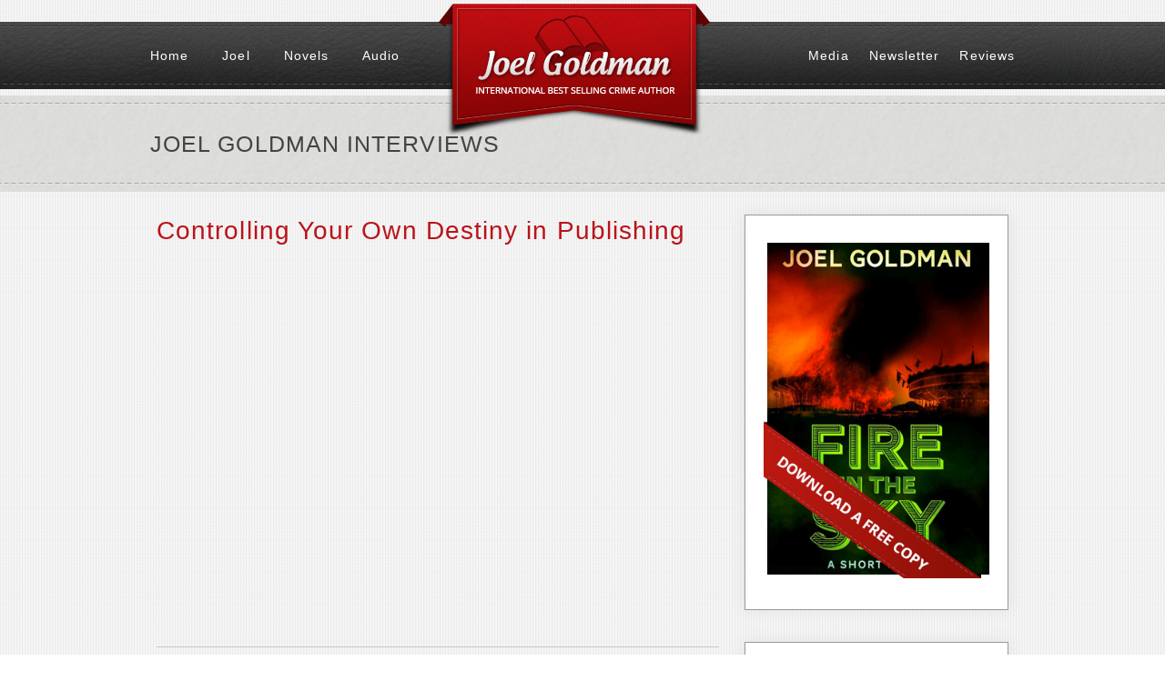

--- FILE ---
content_type: text/html; charset=UTF-8
request_url: https://joelgoldman.com/media/joel-goldman-series/controlling-destiny-publishing/
body_size: 10268
content:

<!doctype html>

<!--[if lt IE 7]><html dir="ltr" lang="en-US" prefix="og: https://ogp.me/ns#" class="no-js lt-ie9 lt-ie8 lt-ie7"> <![endif]-->
<!--[if (IE 7)&!(IEMobile)]><html dir="ltr" lang="en-US" prefix="og: https://ogp.me/ns#" class="no-js lt-ie9 lt-ie8"><![endif]-->
<!--[if (IE 8)&!(IEMobile)]><html dir="ltr" lang="en-US" prefix="og: https://ogp.me/ns#" class="no-js lt-ie9"><![endif]-->
<!--[if gt IE 8]><!--> <html dir="ltr" lang="en-US" prefix="og: https://ogp.me/ns#" class="no-js"><!--<![endif]-->

	<head>
		<meta charset="utf-8">

		<!-- Google Chrome Frame for IE -->
		<meta http-equiv="X-UA-Compatible" content="IE=edge,chrome=1">

		
<meta name="sitelock-site-verification" content="5349" />
		<!-- mobile meta (hooray!) -->
		<meta name="HandheldFriendly" content="True">
		<meta name="MobileOptimized" content="320">
		<meta name="viewport" content="width=device-width, initial-scale=1.0"/>

		<link rel="pingback" href="https://joelgoldman.com/xmlrpc.php">

		<!-- wordpress head functions -->
		
		<!-- All in One SEO 4.9.3 - aioseo.com -->
		<title>Controlling Your Own Destiny | Joel Goldman | International Best Selling Crime Author</title>
	<meta name="robots" content="max-image-preview:large" />
	<link rel="canonical" href="https://joelgoldman.com/media/joel-goldman-series/controlling-destiny-publishing/" />
	<meta name="generator" content="All in One SEO (AIOSEO) 4.9.3" />
		<meta property="og:locale" content="en_US" />
		<meta property="og:site_name" content="Joel Goldman | International Best Selling Crime Author |" />
		<meta property="og:type" content="article" />
		<meta property="og:title" content="Controlling Your Own Destiny | Joel Goldman | International Best Selling Crime Author" />
		<meta property="og:url" content="https://joelgoldman.com/media/joel-goldman-series/controlling-destiny-publishing/" />
		<meta property="article:published_time" content="2014-10-23T13:21:20+00:00" />
		<meta property="article:modified_time" content="2015-08-04T15:08:02+00:00" />
		<meta name="twitter:card" content="summary" />
		<meta name="twitter:title" content="Controlling Your Own Destiny | Joel Goldman | International Best Selling Crime Author" />
		<script type="application/ld+json" class="aioseo-schema">
			{"@context":"https:\/\/schema.org","@graph":[{"@type":"BreadcrumbList","@id":"https:\/\/joelgoldman.com\/media\/joel-goldman-series\/controlling-destiny-publishing\/#breadcrumblist","itemListElement":[{"@type":"ListItem","@id":"https:\/\/joelgoldman.com#listItem","position":1,"name":"Home","item":"https:\/\/joelgoldman.com","nextItem":{"@type":"ListItem","@id":"https:\/\/joelgoldman.com\/media\/#listItem","name":"Media"}},{"@type":"ListItem","@id":"https:\/\/joelgoldman.com\/media\/#listItem","position":2,"name":"Media","item":"https:\/\/joelgoldman.com\/media\/","nextItem":{"@type":"ListItem","@id":"https:\/\/joelgoldman.com\/media\/joel-goldman-series\/#listItem","name":"The Joel Goldman Interviews"},"previousItem":{"@type":"ListItem","@id":"https:\/\/joelgoldman.com#listItem","name":"Home"}},{"@type":"ListItem","@id":"https:\/\/joelgoldman.com\/media\/joel-goldman-series\/#listItem","position":3,"name":"The Joel Goldman Interviews","item":"https:\/\/joelgoldman.com\/media\/joel-goldman-series\/","nextItem":{"@type":"ListItem","@id":"https:\/\/joelgoldman.com\/media\/joel-goldman-series\/controlling-destiny-publishing\/#listItem","name":"Controlling Your Own Destiny"},"previousItem":{"@type":"ListItem","@id":"https:\/\/joelgoldman.com\/media\/#listItem","name":"Media"}},{"@type":"ListItem","@id":"https:\/\/joelgoldman.com\/media\/joel-goldman-series\/controlling-destiny-publishing\/#listItem","position":4,"name":"Controlling Your Own Destiny","previousItem":{"@type":"ListItem","@id":"https:\/\/joelgoldman.com\/media\/joel-goldman-series\/#listItem","name":"The Joel Goldman Interviews"}}]},{"@type":"Organization","@id":"https:\/\/joelgoldman.com\/#organization","name":"Joel Goldman | International Best Selling Crime Author","url":"https:\/\/joelgoldman.com\/"},{"@type":"WebPage","@id":"https:\/\/joelgoldman.com\/media\/joel-goldman-series\/controlling-destiny-publishing\/#webpage","url":"https:\/\/joelgoldman.com\/media\/joel-goldman-series\/controlling-destiny-publishing\/","name":"Controlling Your Own Destiny | Joel Goldman | International Best Selling Crime Author","inLanguage":"en-US","isPartOf":{"@id":"https:\/\/joelgoldman.com\/#website"},"breadcrumb":{"@id":"https:\/\/joelgoldman.com\/media\/joel-goldman-series\/controlling-destiny-publishing\/#breadcrumblist"},"image":{"@type":"ImageObject","url":"https:\/\/joelgoldman.com\/wp-content\/uploads\/2014\/10\/video11.jpg","@id":"https:\/\/joelgoldman.com\/media\/joel-goldman-series\/controlling-destiny-publishing\/#mainImage","width":638,"height":394},"primaryImageOfPage":{"@id":"https:\/\/joelgoldman.com\/media\/joel-goldman-series\/controlling-destiny-publishing\/#mainImage"},"datePublished":"2014-10-23T08:21:20-05:00","dateModified":"2015-08-04T10:08:02-05:00"},{"@type":"WebSite","@id":"https:\/\/joelgoldman.com\/#website","url":"https:\/\/joelgoldman.com\/","name":"Joel Goldman | International Best Selling Crime Author","inLanguage":"en-US","publisher":{"@id":"https:\/\/joelgoldman.com\/#organization"}}]}
		</script>
		<!-- All in One SEO -->

<link rel="alternate" type="application/rss+xml" title="Joel Goldman | International Best Selling Crime Author &raquo; Feed" href="https://joelgoldman.com/feed/" />
<link rel="alternate" type="application/rss+xml" title="Joel Goldman | International Best Selling Crime Author &raquo; Comments Feed" href="https://joelgoldman.com/comments/feed/" />
<link rel="alternate" type="application/rss+xml" title="Joel Goldman | International Best Selling Crime Author &raquo; Controlling Your Own Destiny Comments Feed" href="https://joelgoldman.com/media/joel-goldman-series/controlling-destiny-publishing/feed/" />
<script type="text/javascript">
/* <![CDATA[ */
window._wpemojiSettings = {"baseUrl":"https:\/\/s.w.org\/images\/core\/emoji\/15.0.3\/72x72\/","ext":".png","svgUrl":"https:\/\/s.w.org\/images\/core\/emoji\/15.0.3\/svg\/","svgExt":".svg","source":{"concatemoji":"https:\/\/joelgoldman.com\/wp-includes\/js\/wp-emoji-release.min.js"}};
/*! This file is auto-generated */
!function(i,n){var o,s,e;function c(e){try{var t={supportTests:e,timestamp:(new Date).valueOf()};sessionStorage.setItem(o,JSON.stringify(t))}catch(e){}}function p(e,t,n){e.clearRect(0,0,e.canvas.width,e.canvas.height),e.fillText(t,0,0);var t=new Uint32Array(e.getImageData(0,0,e.canvas.width,e.canvas.height).data),r=(e.clearRect(0,0,e.canvas.width,e.canvas.height),e.fillText(n,0,0),new Uint32Array(e.getImageData(0,0,e.canvas.width,e.canvas.height).data));return t.every(function(e,t){return e===r[t]})}function u(e,t,n){switch(t){case"flag":return n(e,"\ud83c\udff3\ufe0f\u200d\u26a7\ufe0f","\ud83c\udff3\ufe0f\u200b\u26a7\ufe0f")?!1:!n(e,"\ud83c\uddfa\ud83c\uddf3","\ud83c\uddfa\u200b\ud83c\uddf3")&&!n(e,"\ud83c\udff4\udb40\udc67\udb40\udc62\udb40\udc65\udb40\udc6e\udb40\udc67\udb40\udc7f","\ud83c\udff4\u200b\udb40\udc67\u200b\udb40\udc62\u200b\udb40\udc65\u200b\udb40\udc6e\u200b\udb40\udc67\u200b\udb40\udc7f");case"emoji":return!n(e,"\ud83d\udc26\u200d\u2b1b","\ud83d\udc26\u200b\u2b1b")}return!1}function f(e,t,n){var r="undefined"!=typeof WorkerGlobalScope&&self instanceof WorkerGlobalScope?new OffscreenCanvas(300,150):i.createElement("canvas"),a=r.getContext("2d",{willReadFrequently:!0}),o=(a.textBaseline="top",a.font="600 32px Arial",{});return e.forEach(function(e){o[e]=t(a,e,n)}),o}function t(e){var t=i.createElement("script");t.src=e,t.defer=!0,i.head.appendChild(t)}"undefined"!=typeof Promise&&(o="wpEmojiSettingsSupports",s=["flag","emoji"],n.supports={everything:!0,everythingExceptFlag:!0},e=new Promise(function(e){i.addEventListener("DOMContentLoaded",e,{once:!0})}),new Promise(function(t){var n=function(){try{var e=JSON.parse(sessionStorage.getItem(o));if("object"==typeof e&&"number"==typeof e.timestamp&&(new Date).valueOf()<e.timestamp+604800&&"object"==typeof e.supportTests)return e.supportTests}catch(e){}return null}();if(!n){if("undefined"!=typeof Worker&&"undefined"!=typeof OffscreenCanvas&&"undefined"!=typeof URL&&URL.createObjectURL&&"undefined"!=typeof Blob)try{var e="postMessage("+f.toString()+"("+[JSON.stringify(s),u.toString(),p.toString()].join(",")+"));",r=new Blob([e],{type:"text/javascript"}),a=new Worker(URL.createObjectURL(r),{name:"wpTestEmojiSupports"});return void(a.onmessage=function(e){c(n=e.data),a.terminate(),t(n)})}catch(e){}c(n=f(s,u,p))}t(n)}).then(function(e){for(var t in e)n.supports[t]=e[t],n.supports.everything=n.supports.everything&&n.supports[t],"flag"!==t&&(n.supports.everythingExceptFlag=n.supports.everythingExceptFlag&&n.supports[t]);n.supports.everythingExceptFlag=n.supports.everythingExceptFlag&&!n.supports.flag,n.DOMReady=!1,n.readyCallback=function(){n.DOMReady=!0}}).then(function(){return e}).then(function(){var e;n.supports.everything||(n.readyCallback(),(e=n.source||{}).concatemoji?t(e.concatemoji):e.wpemoji&&e.twemoji&&(t(e.twemoji),t(e.wpemoji)))}))}((window,document),window._wpemojiSettings);
/* ]]> */
</script>
<style id='wp-emoji-styles-inline-css' type='text/css'>

	img.wp-smiley, img.emoji {
		display: inline !important;
		border: none !important;
		box-shadow: none !important;
		height: 1em !important;
		width: 1em !important;
		margin: 0 0.07em !important;
		vertical-align: -0.1em !important;
		background: none !important;
		padding: 0 !important;
	}
</style>
<link rel='stylesheet' id='wp-block-library-css' href='https://joelgoldman.com/wp-includes/css/dist/block-library/style.min.css' type='text/css' media='all' />
<link rel='stylesheet' id='aioseo/css/src/vue/standalone/blocks/table-of-contents/global.scss-css' href='https://joelgoldman.com/wp-content/plugins/all-in-one-seo-pack/dist/Lite/assets/css/table-of-contents/global.e90f6d47.css' type='text/css' media='all' />
<style id='classic-theme-styles-inline-css' type='text/css'>
/*! This file is auto-generated */
.wp-block-button__link{color:#fff;background-color:#32373c;border-radius:9999px;box-shadow:none;text-decoration:none;padding:calc(.667em + 2px) calc(1.333em + 2px);font-size:1.125em}.wp-block-file__button{background:#32373c;color:#fff;text-decoration:none}
</style>
<style id='global-styles-inline-css' type='text/css'>
body{--wp--preset--color--black: #000000;--wp--preset--color--cyan-bluish-gray: #abb8c3;--wp--preset--color--white: #ffffff;--wp--preset--color--pale-pink: #f78da7;--wp--preset--color--vivid-red: #cf2e2e;--wp--preset--color--luminous-vivid-orange: #ff6900;--wp--preset--color--luminous-vivid-amber: #fcb900;--wp--preset--color--light-green-cyan: #7bdcb5;--wp--preset--color--vivid-green-cyan: #00d084;--wp--preset--color--pale-cyan-blue: #8ed1fc;--wp--preset--color--vivid-cyan-blue: #0693e3;--wp--preset--color--vivid-purple: #9b51e0;--wp--preset--gradient--vivid-cyan-blue-to-vivid-purple: linear-gradient(135deg,rgba(6,147,227,1) 0%,rgb(155,81,224) 100%);--wp--preset--gradient--light-green-cyan-to-vivid-green-cyan: linear-gradient(135deg,rgb(122,220,180) 0%,rgb(0,208,130) 100%);--wp--preset--gradient--luminous-vivid-amber-to-luminous-vivid-orange: linear-gradient(135deg,rgba(252,185,0,1) 0%,rgba(255,105,0,1) 100%);--wp--preset--gradient--luminous-vivid-orange-to-vivid-red: linear-gradient(135deg,rgba(255,105,0,1) 0%,rgb(207,46,46) 100%);--wp--preset--gradient--very-light-gray-to-cyan-bluish-gray: linear-gradient(135deg,rgb(238,238,238) 0%,rgb(169,184,195) 100%);--wp--preset--gradient--cool-to-warm-spectrum: linear-gradient(135deg,rgb(74,234,220) 0%,rgb(151,120,209) 20%,rgb(207,42,186) 40%,rgb(238,44,130) 60%,rgb(251,105,98) 80%,rgb(254,248,76) 100%);--wp--preset--gradient--blush-light-purple: linear-gradient(135deg,rgb(255,206,236) 0%,rgb(152,150,240) 100%);--wp--preset--gradient--blush-bordeaux: linear-gradient(135deg,rgb(254,205,165) 0%,rgb(254,45,45) 50%,rgb(107,0,62) 100%);--wp--preset--gradient--luminous-dusk: linear-gradient(135deg,rgb(255,203,112) 0%,rgb(199,81,192) 50%,rgb(65,88,208) 100%);--wp--preset--gradient--pale-ocean: linear-gradient(135deg,rgb(255,245,203) 0%,rgb(182,227,212) 50%,rgb(51,167,181) 100%);--wp--preset--gradient--electric-grass: linear-gradient(135deg,rgb(202,248,128) 0%,rgb(113,206,126) 100%);--wp--preset--gradient--midnight: linear-gradient(135deg,rgb(2,3,129) 0%,rgb(40,116,252) 100%);--wp--preset--font-size--small: 13px;--wp--preset--font-size--medium: 20px;--wp--preset--font-size--large: 36px;--wp--preset--font-size--x-large: 42px;--wp--preset--spacing--20: 0.44rem;--wp--preset--spacing--30: 0.67rem;--wp--preset--spacing--40: 1rem;--wp--preset--spacing--50: 1.5rem;--wp--preset--spacing--60: 2.25rem;--wp--preset--spacing--70: 3.38rem;--wp--preset--spacing--80: 5.06rem;--wp--preset--shadow--natural: 6px 6px 9px rgba(0, 0, 0, 0.2);--wp--preset--shadow--deep: 12px 12px 50px rgba(0, 0, 0, 0.4);--wp--preset--shadow--sharp: 6px 6px 0px rgba(0, 0, 0, 0.2);--wp--preset--shadow--outlined: 6px 6px 0px -3px rgba(255, 255, 255, 1), 6px 6px rgba(0, 0, 0, 1);--wp--preset--shadow--crisp: 6px 6px 0px rgba(0, 0, 0, 1);}:where(.is-layout-flex){gap: 0.5em;}:where(.is-layout-grid){gap: 0.5em;}body .is-layout-flex{display: flex;}body .is-layout-flex{flex-wrap: wrap;align-items: center;}body .is-layout-flex > *{margin: 0;}body .is-layout-grid{display: grid;}body .is-layout-grid > *{margin: 0;}:where(.wp-block-columns.is-layout-flex){gap: 2em;}:where(.wp-block-columns.is-layout-grid){gap: 2em;}:where(.wp-block-post-template.is-layout-flex){gap: 1.25em;}:where(.wp-block-post-template.is-layout-grid){gap: 1.25em;}.has-black-color{color: var(--wp--preset--color--black) !important;}.has-cyan-bluish-gray-color{color: var(--wp--preset--color--cyan-bluish-gray) !important;}.has-white-color{color: var(--wp--preset--color--white) !important;}.has-pale-pink-color{color: var(--wp--preset--color--pale-pink) !important;}.has-vivid-red-color{color: var(--wp--preset--color--vivid-red) !important;}.has-luminous-vivid-orange-color{color: var(--wp--preset--color--luminous-vivid-orange) !important;}.has-luminous-vivid-amber-color{color: var(--wp--preset--color--luminous-vivid-amber) !important;}.has-light-green-cyan-color{color: var(--wp--preset--color--light-green-cyan) !important;}.has-vivid-green-cyan-color{color: var(--wp--preset--color--vivid-green-cyan) !important;}.has-pale-cyan-blue-color{color: var(--wp--preset--color--pale-cyan-blue) !important;}.has-vivid-cyan-blue-color{color: var(--wp--preset--color--vivid-cyan-blue) !important;}.has-vivid-purple-color{color: var(--wp--preset--color--vivid-purple) !important;}.has-black-background-color{background-color: var(--wp--preset--color--black) !important;}.has-cyan-bluish-gray-background-color{background-color: var(--wp--preset--color--cyan-bluish-gray) !important;}.has-white-background-color{background-color: var(--wp--preset--color--white) !important;}.has-pale-pink-background-color{background-color: var(--wp--preset--color--pale-pink) !important;}.has-vivid-red-background-color{background-color: var(--wp--preset--color--vivid-red) !important;}.has-luminous-vivid-orange-background-color{background-color: var(--wp--preset--color--luminous-vivid-orange) !important;}.has-luminous-vivid-amber-background-color{background-color: var(--wp--preset--color--luminous-vivid-amber) !important;}.has-light-green-cyan-background-color{background-color: var(--wp--preset--color--light-green-cyan) !important;}.has-vivid-green-cyan-background-color{background-color: var(--wp--preset--color--vivid-green-cyan) !important;}.has-pale-cyan-blue-background-color{background-color: var(--wp--preset--color--pale-cyan-blue) !important;}.has-vivid-cyan-blue-background-color{background-color: var(--wp--preset--color--vivid-cyan-blue) !important;}.has-vivid-purple-background-color{background-color: var(--wp--preset--color--vivid-purple) !important;}.has-black-border-color{border-color: var(--wp--preset--color--black) !important;}.has-cyan-bluish-gray-border-color{border-color: var(--wp--preset--color--cyan-bluish-gray) !important;}.has-white-border-color{border-color: var(--wp--preset--color--white) !important;}.has-pale-pink-border-color{border-color: var(--wp--preset--color--pale-pink) !important;}.has-vivid-red-border-color{border-color: var(--wp--preset--color--vivid-red) !important;}.has-luminous-vivid-orange-border-color{border-color: var(--wp--preset--color--luminous-vivid-orange) !important;}.has-luminous-vivid-amber-border-color{border-color: var(--wp--preset--color--luminous-vivid-amber) !important;}.has-light-green-cyan-border-color{border-color: var(--wp--preset--color--light-green-cyan) !important;}.has-vivid-green-cyan-border-color{border-color: var(--wp--preset--color--vivid-green-cyan) !important;}.has-pale-cyan-blue-border-color{border-color: var(--wp--preset--color--pale-cyan-blue) !important;}.has-vivid-cyan-blue-border-color{border-color: var(--wp--preset--color--vivid-cyan-blue) !important;}.has-vivid-purple-border-color{border-color: var(--wp--preset--color--vivid-purple) !important;}.has-vivid-cyan-blue-to-vivid-purple-gradient-background{background: var(--wp--preset--gradient--vivid-cyan-blue-to-vivid-purple) !important;}.has-light-green-cyan-to-vivid-green-cyan-gradient-background{background: var(--wp--preset--gradient--light-green-cyan-to-vivid-green-cyan) !important;}.has-luminous-vivid-amber-to-luminous-vivid-orange-gradient-background{background: var(--wp--preset--gradient--luminous-vivid-amber-to-luminous-vivid-orange) !important;}.has-luminous-vivid-orange-to-vivid-red-gradient-background{background: var(--wp--preset--gradient--luminous-vivid-orange-to-vivid-red) !important;}.has-very-light-gray-to-cyan-bluish-gray-gradient-background{background: var(--wp--preset--gradient--very-light-gray-to-cyan-bluish-gray) !important;}.has-cool-to-warm-spectrum-gradient-background{background: var(--wp--preset--gradient--cool-to-warm-spectrum) !important;}.has-blush-light-purple-gradient-background{background: var(--wp--preset--gradient--blush-light-purple) !important;}.has-blush-bordeaux-gradient-background{background: var(--wp--preset--gradient--blush-bordeaux) !important;}.has-luminous-dusk-gradient-background{background: var(--wp--preset--gradient--luminous-dusk) !important;}.has-pale-ocean-gradient-background{background: var(--wp--preset--gradient--pale-ocean) !important;}.has-electric-grass-gradient-background{background: var(--wp--preset--gradient--electric-grass) !important;}.has-midnight-gradient-background{background: var(--wp--preset--gradient--midnight) !important;}.has-small-font-size{font-size: var(--wp--preset--font-size--small) !important;}.has-medium-font-size{font-size: var(--wp--preset--font-size--medium) !important;}.has-large-font-size{font-size: var(--wp--preset--font-size--large) !important;}.has-x-large-font-size{font-size: var(--wp--preset--font-size--x-large) !important;}
.wp-block-navigation a:where(:not(.wp-element-button)){color: inherit;}
:where(.wp-block-post-template.is-layout-flex){gap: 1.25em;}:where(.wp-block-post-template.is-layout-grid){gap: 1.25em;}
:where(.wp-block-columns.is-layout-flex){gap: 2em;}:where(.wp-block-columns.is-layout-grid){gap: 2em;}
.wp-block-pullquote{font-size: 1.5em;line-height: 1.6;}
</style>
<link rel='stylesheet' id='bones-stylesheet-css' href='https://joelgoldman.com/wp-content/themes/pml/library/css/style.css' type='text/css' media='all' />
<!--[if lt IE 9]>
<link rel='stylesheet' id='bones-ie-only-css' href='https://joelgoldman.com/wp-content/themes/pml/library/css/ie.css' type='text/css' media='all' />
<![endif]-->
<script type="text/javascript" src="https://joelgoldman.com/wp-includes/js/jquery/jquery.min.js" id="jquery-core-js"></script>
<script type="text/javascript" src="https://joelgoldman.com/wp-includes/js/jquery/jquery-migrate.min.js" id="jquery-migrate-js"></script>
<script type="text/javascript" src="https://joelgoldman.com/wp-content/themes/pml/library/js/libs/modernizr.custom.min.js" id="bones-modernizr-js"></script>
<link rel="https://api.w.org/" href="https://joelgoldman.com/wp-json/" /><link rel="alternate" type="application/json" href="https://joelgoldman.com/wp-json/wp/v2/pages/3544" /><link rel='shortlink' href='https://joelgoldman.com/?p=3544' />
<link rel="alternate" type="application/json+oembed" href="https://joelgoldman.com/wp-json/oembed/1.0/embed?url=https%3A%2F%2Fjoelgoldman.com%2Fmedia%2Fjoel-goldman-series%2Fcontrolling-destiny-publishing%2F" />
<link rel="alternate" type="text/xml+oembed" href="https://joelgoldman.com/wp-json/oembed/1.0/embed?url=https%3A%2F%2Fjoelgoldman.com%2Fmedia%2Fjoel-goldman-series%2Fcontrolling-destiny-publishing%2F&#038;format=xml" />
<meta name="generator" content="Powered by Slider Revolution 6.6.14 - responsive, Mobile-Friendly Slider Plugin for WordPress with comfortable drag and drop interface." />
<script>function setREVStartSize(e){
			//window.requestAnimationFrame(function() {
				window.RSIW = window.RSIW===undefined ? window.innerWidth : window.RSIW;
				window.RSIH = window.RSIH===undefined ? window.innerHeight : window.RSIH;
				try {
					var pw = document.getElementById(e.c).parentNode.offsetWidth,
						newh;
					pw = pw===0 || isNaN(pw) || (e.l=="fullwidth" || e.layout=="fullwidth") ? window.RSIW : pw;
					e.tabw = e.tabw===undefined ? 0 : parseInt(e.tabw);
					e.thumbw = e.thumbw===undefined ? 0 : parseInt(e.thumbw);
					e.tabh = e.tabh===undefined ? 0 : parseInt(e.tabh);
					e.thumbh = e.thumbh===undefined ? 0 : parseInt(e.thumbh);
					e.tabhide = e.tabhide===undefined ? 0 : parseInt(e.tabhide);
					e.thumbhide = e.thumbhide===undefined ? 0 : parseInt(e.thumbhide);
					e.mh = e.mh===undefined || e.mh=="" || e.mh==="auto" ? 0 : parseInt(e.mh,0);
					if(e.layout==="fullscreen" || e.l==="fullscreen")
						newh = Math.max(e.mh,window.RSIH);
					else{
						e.gw = Array.isArray(e.gw) ? e.gw : [e.gw];
						for (var i in e.rl) if (e.gw[i]===undefined || e.gw[i]===0) e.gw[i] = e.gw[i-1];
						e.gh = e.el===undefined || e.el==="" || (Array.isArray(e.el) && e.el.length==0)? e.gh : e.el;
						e.gh = Array.isArray(e.gh) ? e.gh : [e.gh];
						for (var i in e.rl) if (e.gh[i]===undefined || e.gh[i]===0) e.gh[i] = e.gh[i-1];
											
						var nl = new Array(e.rl.length),
							ix = 0,
							sl;
						e.tabw = e.tabhide>=pw ? 0 : e.tabw;
						e.thumbw = e.thumbhide>=pw ? 0 : e.thumbw;
						e.tabh = e.tabhide>=pw ? 0 : e.tabh;
						e.thumbh = e.thumbhide>=pw ? 0 : e.thumbh;
						for (var i in e.rl) nl[i] = e.rl[i]<window.RSIW ? 0 : e.rl[i];
						sl = nl[0];
						for (var i in nl) if (sl>nl[i] && nl[i]>0) { sl = nl[i]; ix=i;}
						var m = pw>(e.gw[ix]+e.tabw+e.thumbw) ? 1 : (pw-(e.tabw+e.thumbw)) / (e.gw[ix]);
						newh =  (e.gh[ix] * m) + (e.tabh + e.thumbh);
					}
					var el = document.getElementById(e.c);
					if (el!==null && el) el.style.height = newh+"px";
					el = document.getElementById(e.c+"_wrapper");
					if (el!==null && el) {
						el.style.height = newh+"px";
						el.style.display = "block";
					}
				} catch(e){
					console.log("Failure at Presize of Slider:" + e)
				}
			//});
		  };</script>
		<!-- end of wordpress head -->
						
		<script type='text/javascript' src='https://joelgoldman.com/wp-content/themes/pml/library/js/libs/mixitup/jquery.mixitup.min.js'></script>		
		<script type='text/javascript' src='https://joelgoldman.com/wp-content/themes/pml/library/js/libs/fancybox/jquery.fancybox.pack.js'></script>
		<script type="text/javascript" src='https://joelgoldman.com/wp-content/themes/pml/library/js/libs/fancybox/helpers/jquery.fancybox-media.js?v=1.0.6'></script>
		<link rel='stylesheet' href='https://joelgoldman.com/wp-content/themes/pml/library/js/libs/fancybox/jquery.fancybox.css' type='text/css' media='all' />
		<script type="text/javascript" src="//s7.addthis.com/js/300/addthis_widget.js#pubid=xa-5207b66048280d5c"></script>

		<script type="text/javascript">
		
		  var _gaq = _gaq || [];
		  _gaq.push(['_setAccount', 'UA-33607348-1']);
		  _gaq.push(['_trackPageview']);
		
		  (function() {
		    var ga = document.createElement('script'); ga.type = 'text/javascript'; ga.async = true;
		    ga.src = ('https:' == document.location.protocol ? 'https://ssl' : 'http://www') + '.google-analytics.com/ga.js';
		    var s = document.getElementsByTagName('script')[0]; s.parentNode.insertBefore(ga, s);
		  })();
		
		</script>

	</head>

	<body class="page-template page-template-page-sidebar page-template-page-sidebar-php page page-id-3544 page-child parent-pageid-3156">
		
		<div id="body-bg-image">

			<div id="container">
	
				<header class="header" role="banner">
					
					<div class="header-inner wrap clearfix">
					
						<div class="header-cols">
						
							<div class="header-left">
						
								<ul id="menu-header-left" class="nav sf-menu"><li id="menu-item-87" class="menu-item menu-item-type-post_type menu-item-object-page menu-item-home menu-item-87"><a href="https://joelgoldman.com/">Home</a></li>
<li id="menu-item-90" class="menu-item menu-item-type-post_type menu-item-object-page menu-item-has-children menu-item-90"><a href="https://joelgoldman.com/joel/">Joel</a>
<ul class="sub-menu">
	<li id="menu-item-2489" class="menu-item menu-item-type-post_type menu-item-object-page menu-item-has-children menu-item-2489"><a href="https://joelgoldman.com/meet-my-characters/">Meet My Characters</a>
	<ul class="sub-menu">
		<li id="menu-item-2490" class="menu-item menu-item-type-post_type menu-item-object-page menu-item-2490"><a href="https://joelgoldman.com/meet-my-characters/alex-stone/">Alex Stone</a></li>
		<li id="menu-item-2491" class="menu-item menu-item-type-post_type menu-item-object-page menu-item-2491"><a href="https://joelgoldman.com/meet-my-characters/jack-davis/">Jack Davis</a></li>
		<li id="menu-item-2492" class="menu-item menu-item-type-post_type menu-item-object-page menu-item-2492"><a href="https://joelgoldman.com/meet-my-characters/lou-mason/">Lou Mason</a></li>
	</ul>
</li>
	<li id="menu-item-2514" class="menu-item menu-item-type-post_type menu-item-object-page menu-item-2514"><a href="https://joelgoldman.com/joel/news/">News</a></li>
</ul>
</li>
<li id="menu-item-89" class="menu-item menu-item-type-post_type menu-item-object-page menu-item-89"><a href="https://joelgoldman.com/novels/">Novels</a></li>
<li id="menu-item-3152" class="menu-item menu-item-type-post_type menu-item-object-page menu-item-3152"><a href="https://joelgoldman.com/audiobooks/">Audio</a></li>
</ul>							
							</div>
							
							<div class="header-middle">
							
								<div class="logo-container">
							
																
									<a class="logo" href="https://joelgoldman.com" rel="nofollow"><img src="https://joelgoldman.com/wp-content/themes/pml/library/images/logo.png" alt="Joel Goldman, international best selling crime author" /></a>
									
																		
								</div>	
							
							</div>
							
							<div class="header-right">
							
								<ul id="menu-header-right" class="nav sf-menu"><li id="menu-item-2155" class="menu-item menu-item-type-post_type menu-item-object-page current-page-ancestor menu-item-2155"><a href="https://joelgoldman.com/media/">Media</a></li>
<li id="menu-item-96" class="menu-item menu-item-type-post_type menu-item-object-page menu-item-96"><a href="https://joelgoldman.com/newsletter/">Newsletter</a></li>
<li id="menu-item-2173" class="menu-item menu-item-type-post_type menu-item-object-page menu-item-2173"><a href="https://joelgoldman.com/reviews/">Reviews</a></li>
</ul>							
							</div>
						
						</div>
							
					</div> <!-- end #inner-header -->
	
				</header> <!-- end header -->
				
				<div class="mobile-nav hidden wrap clearfix">
				
					<div class="row">
				
						<div>
				
							<div class="mobile-nav-content hidden">
				
							<ul id="menu-header-left-1" class="nav top-nav "><li class="menu-item menu-item-type-post_type menu-item-object-page menu-item-home menu-item-87"><a href="https://joelgoldman.com/">Home</a></li>
<li class="menu-item menu-item-type-post_type menu-item-object-page menu-item-has-children menu-item-90"><a href="https://joelgoldman.com/joel/">Joel</a>
<ul class="sub-menu">
	<li class="menu-item menu-item-type-post_type menu-item-object-page menu-item-has-children menu-item-2489"><a href="https://joelgoldman.com/meet-my-characters/">Meet My Characters</a>
	<ul class="sub-menu">
		<li class="menu-item menu-item-type-post_type menu-item-object-page menu-item-2490"><a href="https://joelgoldman.com/meet-my-characters/alex-stone/">Alex Stone</a></li>
		<li class="menu-item menu-item-type-post_type menu-item-object-page menu-item-2491"><a href="https://joelgoldman.com/meet-my-characters/jack-davis/">Jack Davis</a></li>
		<li class="menu-item menu-item-type-post_type menu-item-object-page menu-item-2492"><a href="https://joelgoldman.com/meet-my-characters/lou-mason/">Lou Mason</a></li>
	</ul>
</li>
	<li class="menu-item menu-item-type-post_type menu-item-object-page menu-item-2514"><a href="https://joelgoldman.com/joel/news/">News</a></li>
</ul>
</li>
<li class="menu-item menu-item-type-post_type menu-item-object-page menu-item-89"><a href="https://joelgoldman.com/novels/">Novels</a></li>
<li class="menu-item menu-item-type-post_type menu-item-object-page menu-item-3152"><a href="https://joelgoldman.com/audiobooks/">Audio</a></li>
</ul>							
							<ul id="menu-header-right-1" class="nav"><li class="menu-item menu-item-type-post_type menu-item-object-page current-page-ancestor menu-item-2155"><a href="https://joelgoldman.com/media/">Media</a></li>
<li class="menu-item menu-item-type-post_type menu-item-object-page menu-item-96"><a href="https://joelgoldman.com/newsletter/">Newsletter</a></li>
<li class="menu-item menu-item-type-post_type menu-item-object-page menu-item-2173"><a href="https://joelgoldman.com/reviews/">Reviews</a></li>
</ul>							
							</div>
							
							<ul>
								<li><a class="mobile-nav-toggle" href="#">Show / Hide Menu &raquo;</a>
							</ul>
							
							<script>
							
							jQuery(document).ready(function(){
								
								jQuery('.mobile-nav-toggle').bind('click', function(){
									
									jQuery('.mobile-nav-content').toggle('fast');
									
								});
								
							});
							
							</script>
					
						</div>
					
					</div>
				
				</div>
				
								
				<div class="subheader">
				
					<div id="inner-subheader" class="wrap clearfix">
						
						<div class="subheader-title">
						
												
							<p class="subheader-icon-none">Joel Goldman Interviews</p>
							
						</div>
						
						<div class="subheader-breadcrumb">
							
							
	<div xmlns:v="http://rdf.data-vocabulary.org/#">

		
	</div>
	
							
						</div>
					
					</div>
				
				</div>
				
				
			<div id="content">

				<div id="inner-content" class="wrap clearfix">

						<div id="main" class="first clearfix" role="main">

							
							<article id="post-3544" class="clearfix post-3544 page type-page status-publish has-post-thumbnail hentry" role="article" itemscope itemtype="http://schema.org/BlogPosting">

								<div class="row">
									
									<div class="col span_4">
									
										<div class="page-left">
											
											<h1>Controlling Your Own Destiny in Publishing</h1>
<p><iframe width="640" height="360" src="//www.youtube.com/embed/fLJFUEFt8gU?list=UUiK7TeEUpZUtNemuoAj31kg" frameborder="0" allowfullscreen></iframe></p>
											
											<br style="clear:both">

<div class="clearfix share share-bottom">

	<div class="share-explanation">
		Share this story, Choose your platform!
	</div>

	<div class="addthis_toolbox addthis_default_style addthis_32x32_style" addthis:url='https://joelgoldman.com/media/joel-goldman-series/controlling-destiny-publishing/' addthis:title='Controlling Your Own Destiny' >
		<a class="addthis_button_facebook"></a>
		<a class="addthis_button_twitter"></a>
		<a class="addthis_button_email"></a>
		<a class="addthis_button_pinterest_share"></a>
		<a class="addthis_button_google_plusone_share"></a>
		<a class="addthis_button_compact"></a>
		<a class="addthis_counter addthis_bubble_style"></a>
	</div>

</div>												
										</div>
												
										<div class="page-right">
												
															<div id="sidebar1" class="sidebar fourcol last clearfix" role="complementary">

										
						<div id="text-12" class="widget widget_text">			<div class="textwidget"><img src="/wp-content/uploads/2013/09/fire-in-the-sky-free-copy.png" alt="sign up for a free copy of fire in the sky using the form below" /></div>
		</div><div id="text-7" class="widget widget_text"><h4 class="widgettitle">Sign up for a free copy</h4>			<div class="textwidget"><h4>Get Your Free Copy of <BR><strong>Fire in the Sky</strong></h4>
<!-- Begin MailChimp Signup Form -->
<link href="//cdn-images.mailchimp.com/embedcode/classic-10_7.css" rel="stylesheet" type="text/css">
<style type="text/css">
	#mc_embed_signup{background:#fff; clear:left; font:14px Helvetica,Arial,sans-serif; }
	/* Add your own MailChimp form style overrides in your site stylesheet or in this style block.
	   We recommend moving this block and the preceding CSS link to the HEAD of your HTML file. */
</style>
<div id="mc_embed_signup">
<form action="//joelgoldman.us14.list-manage.com/subscribe/post?u=d9445dfb2852b485de486d363&amp;id=26941c6345" method="post" id="mc-embedded-subscribe-form" name="mc-embedded-subscribe-form" class="validate" target="_blank" novalidate>
    <div id="mc_embed_signup_scroll">
	<h2>Sign up to my newsletter</h2>
<div class="indicates-required"><span class="asterisk">*</span> indicates required</div>
<div class="mc-field-group">
	<label for="mce-FNAME">Enter Your First Name </label>
	<input type="text" value="" name="FNAME" class="" id="mce-FNAME">
</div>
<div class="mc-field-group">
	<label for="mce-EMAIL">Enter Your Best Email  <span class="asterisk">*</span>
</label>
	<input type="email" value="" name="EMAIL" class="required email" id="mce-EMAIL">
</div>
	<div id="mce-responses" class="clear">
		<div class="response" id="mce-error-response" style="display:none"></div>
		<div class="response" id="mce-success-response" style="display:none"></div>
	</div>    <!-- real people should not fill this in and expect good things - do not remove this or risk form bot signups-->
    <div style="position: absolute; left: -5000px;" aria-hidden="true"><input type="text" name="b_d9445dfb2852b485de486d363_26941c6345" tabindex="-1" value=""></div>
    <div class="clear"><input type="submit" value="Subscribe" name="subscribe" id="mc-embedded-subscribe" class="button"></div>
    </div>
</form>
</div>
<script type='text/javascript' src='//s3.amazonaws.com/downloads.mailchimp.com/js/mc-validate.js'></script><script type='text/javascript'>(function($) {window.fnames = new Array(); window.ftypes = new Array();fnames[1]='FNAME';ftypes[1]='text';fnames[0]='EMAIL';ftypes[0]='email';}(jQuery));var $mcj = jQuery.noConflict(true);</script>
<!--End mc_embed_signup--></div>
		</div><div id="text-6" class="widget widget_text">			<div class="textwidget"><a href="http://www.audible.com/pd/ref=sr_1_1?asin=B00E3CN0IK&qid=1377604516&sr=1-1" target="_blank" rel="noopener"><img src="/wp-content/uploads/2013/08/audible-free-book1.jpg" alt="joel goldman audible free book download" /></a></div>
		</div>
					
				</div>												
										</div>
		
									</div>

								</div>

							</article> <!-- end article -->

							
						</div> <!-- end #main -->

				</div> <!-- end #inner-content -->

			</div> <!-- end #content -->

							
				<footer class="footer" role="contentinfo">
	
					<div id="inner-footer" class="wrap clearfix">
					
						<div class="row row-thirds">
						
							<div class="col span_1 footer-1">
								
								<div class="col-footer clearfix">
							
									<div class="logo-small">Joel Goldman, International Best Seller</div>
					
									<div id="text-2" class="widget widget_text">			<div class="textwidget">Joel Goldman suffers the same rare movement disorder as Jack Davis, the star of his second thriller series, which lends authority and credibility to Jack’s condition. And he sets his Lou Mason and Jack Davis thrillers against the backdrop of Kansas City, his home town, in all its wonderful eccentricity and quirkiness.</div>
		</div>									
								</div>
								
							</div>
							
							<div class="col span_1 footer-2">
							
								<div class="col-footer clearfix">
						
									
		<div id="recent-posts-3" class="widget widget_recent_entries">
		<h4 class="widgettitle">Recent Posts</h4>
		<ul>
											<li>
					<a href="https://joelgoldman.com/the-crime-fiction-museum/">The Crime Fiction Museum</a>
									</li>
											<li>
					<a href="https://joelgoldman.com/creating-your-own-home-library/">Creating your own home library</a>
									</li>
											<li>
					<a href="https://joelgoldman.com/the-benefits-of-reading-aloud/">The Benefits of Reading Aloud</a>
									</li>
											<li>
					<a href="https://joelgoldman.com/online-writing-classes/">Online writing classes</a>
									</li>
					</ul>

		</div>									
								</div>
						
							</div>
							
							<div class="col span_1 footer-3">
							
								<div class="col-footer clearfix">
														
									<div id="nav_menu-2" class="widget widget_nav_menu"><h4 class="widgettitle">Menu</h4><div class="menu-footer-menu-container"><ul id="menu-footer-menu" class="menu"><li id="menu-item-2390" class="menu-item menu-item-type-post_type menu-item-object-page menu-item-home menu-item-2390"><a href="https://joelgoldman.com/">Home</a></li>
<li id="menu-item-2391" class="menu-item menu-item-type-post_type menu-item-object-page menu-item-2391"><a href="https://joelgoldman.com/blog/">Blog</a></li>
<li id="menu-item-2393" class="menu-item menu-item-type-post_type menu-item-object-page menu-item-2393"><a href="https://joelgoldman.com/joel/">Joel</a></li>
<li id="menu-item-2392" class="menu-item menu-item-type-post_type menu-item-object-page menu-item-2392"><a href="https://joelgoldman.com/novels/">Novels</a></li>
<li id="menu-item-2410" class="menu-item menu-item-type-post_type menu-item-object-page current-page-ancestor menu-item-2410"><a href="https://joelgoldman.com/media/">Media</a></li>
<li id="menu-item-2409" class="menu-item menu-item-type-post_type menu-item-object-page menu-item-2409"><a href="https://joelgoldman.com/contact/">Contact Joel</a></li>
<li id="menu-item-2411" class="menu-item menu-item-type-post_type menu-item-object-page menu-item-2411"><a href="https://joelgoldman.com/newsletter/">Newsletter</a></li>
<li id="menu-item-2412" class="menu-item menu-item-type-post_type menu-item-object-page menu-item-2412"><a href="https://joelgoldman.com/reviews/">Reviews</a></li>
</ul></div></div><div id="text-3" class="widget widget_text"><h4 class="widgettitle">Connect with me</h4>			<div class="textwidget"><ul class="social">
<li><a class="social-icon facebook" href="https://www.facebook.com/JoelGoldmanAuthor" target="_blank" rel="noopener">Joel Goldman on Facebook</a></li>
<li><a class="social-icon twitter" href="https://twitter.com/joelgoldman23" target="_blank" rel="noopener">Joel Goldman on Twitter</a></li>
<li><a class="social-icon google-plus" href="https://plus.google.com/u/0/105633190985575491826" target="_blank" rel="noopener">Joel Goldman on Google Plus</a></li>
<li><a class="social-icon youtube" href="https://www.youtube.com/joelGoldmanWriter/" target="_blank" rel="noopener">Joel Goldman on YouTube</a></li>
<li><a class="social-icon pinterest" href="https://pinterest.com/JoelGoldman/" target="_blank" rel="noopener">Joel Goldman on Pinterest</a></li>
<li><a class="social-icon goodreads" href="http://www.goodreads.com/author/show/248807.Joel_Goldman" target="_blank" rel="noopener">Joel Goldman on Goodreads</a></li>
</ul></div>
		</div>									
								</div>
								
							</div>
													
						</div>
									
					</div> <!-- end #inner-footer -->
	
				</footer> <!-- end footer -->
				
				<div class="footer-books wrap">
				
					<div class="row">
							
						<div class="col span_4">
						
							<a href="/novels" title="Books by Joel Goldman"><img src="http://www.joelgoldman.com/wp-content/uploads/2015/06/footer1.png" alt="Joel Goldman Books" /></a>
						
							<p class="copyright">Copyright &copy; 2026. Site and marketing by <a href="http://www.pmlmedia.com" target="_blank" rel="nofollow">PML Media</a> | <a href="/sitemap/">Sitemap</a> | <a href="/privacy-policy/">Privacy Policy</a></p>
						
						</div>
					
					</div>
					
				</div>
	
			</div> <!-- end #container -->
			
		</div> <!-- end #body-bg-image -->

		<!-- all js scripts are loaded in library/bones.php -->
		
		<script>
			window.RS_MODULES = window.RS_MODULES || {};
			window.RS_MODULES.modules = window.RS_MODULES.modules || {};
			window.RS_MODULES.waiting = window.RS_MODULES.waiting || [];
			window.RS_MODULES.defered = true;
			window.RS_MODULES.moduleWaiting = window.RS_MODULES.moduleWaiting || {};
			window.RS_MODULES.type = 'compiled';
		</script>
		<link rel='stylesheet' id='rs-plugin-settings-css' href='https://joelgoldman.com/wp-content/plugins/revslider/public/assets/css/rs6.css' type='text/css' media='all' />
<style id='rs-plugin-settings-inline-css' type='text/css'>
.tp-caption a{color:#ff7302;text-shadow:none;-webkit-transition:all 0.2s ease-out;-moz-transition:all 0.2s ease-out;-o-transition:all 0.2s ease-out;-ms-transition:all 0.2s ease-out}.tp-caption a:hover{color:#ffa902}
</style>
<script type="text/javascript" src="https://joelgoldman.com/wp-content/plugins/revslider/public/assets/js/rbtools.min.js" defer async id="tp-tools-js"></script>
<script type="text/javascript" src="https://joelgoldman.com/wp-content/plugins/revslider/public/assets/js/rs6.min.js" defer async id="revmin-js"></script>
<script type="text/javascript" src="https://joelgoldman.com/wp-includes/js/comment-reply.min.js" id="comment-reply-js" async="async" data-wp-strategy="async"></script>
<script type="text/javascript" src="https://joelgoldman.com/wp-content/themes/pml/library/js/scripts.js" id="bones-js-js"></script>

	</body>

<script>'undefined'=== typeof _trfq || (window._trfq = []);'undefined'=== typeof _trfd && (window._trfd=[]),_trfd.push({'tccl.baseHost':'secureserver.net'},{'ap':'cpsh-oh'},{'server':'p3plzcpnl505312'},{'dcenter':'p3'},{'cp_id':'9883187'},{'cp_cl':'8'}) // Monitoring performance to make your website faster. If you want to opt-out, please contact web hosting support.</script><script src='https://img1.wsimg.com/traffic-assets/js/tccl.min.js'></script></html> <!-- end page. what a ride! -->


--- FILE ---
content_type: text/css
request_url: https://joelgoldman.com/wp-content/themes/pml/library/css/style.css
body_size: 8469
content:
@import url(http://fonts.googleapis.com/css?family=Advent+Pro:400,300,600,700|Open+Sans:400,300,600,700);

/* =Reset
-------------------------------------------------------------- */

html, body, div, span, applet, object, iframe, h1, h2, h3, h4, h5, h6, p, FTquote, pre, a, abbr, acronym, address, big, cite, code, del, dfn, em, img, ins, kbd, q, s, samp, small, strike, strong, sub, sup, tt, var, b, u, i, center, dl, dt, dd, ol, ul, li, fieldset, form, label, legend, table, caption, tbody, tfoot, thead, tr, th, td, article, aside, canvas, details, embed, figure, figcaption, footer, header, hgroup, menu, nav, output, ruby, section, summary, time, mark, audio, video {
	margin: 0;
	padding: 0;
	border: 0;
	font-size: 100%;
	vertical-align: baseline;
}
body {
	line-height: 1;
}
ol,
ul {
	list-style: none;
}
blockquote,
q {
	quotes: none;
}
blockquote:before,
blockquote:after,
q:before,
q:after {
	content: '';
	content: none;
}
table {
	border-collapse: collapse;
	border-spacing: 0;
}
caption,
th,
td {
	font-weight: normal;
	text-align: left;
}
h1,
h2,
h3,
h4,
h5,
h6 {
	clear: both;
}
html {
	overflow-y: scroll;
	font-size: 100%;
	-webkit-text-size-adjust: 100%;
	-ms-text-size-adjust: 100%;
}
a:focus {
	outline: thin dotted;
}
article,
aside,
details,
figcaption,
figure,
footer,
header,
hgroup,
nav,
section {
	display: block;
}
audio,
canvas,
video {
	display: inline-block;
}
audio:not([controls]) {
	display: none;
}
del {
	color: #333;
}
ins {
	background: #fff9c0;
	text-decoration: none;
}
hr {
	background-color: #ccc;
	border: 0;
	height: 1px;
	margin: 24px;
	margin-bottom: 1.714285714rem;
}
sub,
sup {
	font-size: 75%;
	line-height: 0;
	position: relative;
	vertical-align: baseline;
}
sup {
	top: -0.5em;
}
sub {
	bottom: -0.25em;
}
small {
	font-size: smaller;
}
img {
	border: 0;
	-ms-interpolation-mode: bicubic;
}

/* Clearing floats */
.clear:after,
.wrapper:after,
.format-status .entry-header:after {
	clear: both;
}
.clear:before,
.clear:after,
.wrapper:before,
.wrapper:after,
.format-status .entry-header:before,
.format-status .entry-header:after {
	display: table;
	content: "";
}

/* =Responsive Grid
-------------------------------------------------------------- */

.wrap {
	width:950px;
}

.col {
    border:0px solid rgba(0,0,0,0);
    float:left;
    -webkit-box-sizing:border-box;
    -moz-box-sizing:border-box;
    box-sizing:border-box;
    -moz-background-clip:padding-box !important;
    -webkit-background-clip:padding-box !important;
    background-clip:padding-box !important;
}

.row {
	clear:both;
}

@media screen and (min-width: 0px) and (max-width: 320px) {
      
   	.slider {
	   	display:none;
   	}
   
   	.wrap {
	   	width:320px;
   	}
            
	.row {
		margin-left:-0px;
	}
	.col {
		border-left-width:0px;
		padding:0 7px;
	}
	.span_1,
	.span_2,
	.span_3,
	.span_4 {
		margin-left:0;
		width:100%;
	}
}

@media screen and (min-width: 321px) and (max-width: 768px) {

	.slider {
	   	display:none;
   	}

	.wrap {
	   	width:100%;
   	}

	.row {
		margin-left:-0px;
	}
	.col {
		border-left-width:0px;
		padding:0 7px;
	}
	.span_1 {
		width:100%;
	}
	.span_2 {
		margin-left:0;
		width:100%;
	}
	.span_4 {
		margin-left:0;
		width:100%;
	}
	
}

@media screen and (min-width: 769px) {
        
	.row {
		margin-left:-0px;
	}
	.col {
		border-left-width:0px;
		padding:0 7px;
	}
	
	/* grid of four */
	
	.span_1 {
		width:25%;
	}
	.span_2 {
		width:50%;
	}
	.span_3 {
		width:75%;
	}
	.span_4 {
		margin-left:0;
		width:100%;
	}
	
	/* grid of three */
	
	.row-thirds .span_1 {
		width:33%;
	}
	
	.row-thirds .span_2 {
		width:66%;
	}
	
	.row-thirds .span_3 {
		margin-left:0;
		width:100%;
	}
	
	/* footer grid is slightly different at full size */
	/*
	.footer-1 {
		width:29%;
	}
	
	.footer-2 {
		width:15%;
	}
	
	.footer-3 {
		width:30%;
	}
	
	.footer-4 {
		width:26%;
	}
	*/
	
}

/* =Clearfix
-------------------------------------------------------------- */

.clearfix {
  zoom: 1;
}
.clearfix:before,
.clearfix:after {
  content: "";
  display: table;
}
.clearfix:after {
  clear: both;
}
.clear {
	clear:both;
}

/* =Basic Structure
-------------------------------------------------------------- */

html, body {
    height: 100%;
}

body {
	background:#FFF url('../images/bg.png') repeat;
	font-size:12px;
	font-family: 'Lato';
	font-weight:300;
	color:#737373;
	line-height:1.3em;
	letter-spacing: 0.09em;
}

.wrap {
	margin:0 auto;
	text-align: left;
}

#content {
	min-height: 500px;
	margin-top:25px;
}

.home #content {
	margin-top:0;
}

/* =Globals
-------------------------------------------------------------- */

body {
	font-family: 'Open Sans', sans-serif;
	font-weight: 400;
	font-size:12px;
}

a {
	color:#bb131a;
	text-decoration: none;
}

.hidden {
	display: none;
}

/* =Header Structure
-------------------------------------------------------------- */

.header {
	margin-top:24px;
	height:74px;
	background: url('../images/bg-header-bar.png') top center repeat;
	position: relative;
}

.header .header-cols {
	display: table;
    table-layout: fixed;
    width:100%;
}

.header .header-cols .header-left,
.header .header-cols .header-middle,
.header .header-cols .header-right {
	height:74px;
}

.header .header-cols .header-left,
.header .header-cols .header-right {
	display: table-cell;
	vertical-align: top;
}

.header .header-cols.header-middle {
	display: table-cell;
	width: 300px;
}

.header .logo-container {
	position: relative;
}

.header .logo-container .logo {
	position: absolute;
	left:0;
	top:-20px;
	width:300px;
	height:146px;
	outline: none;
	z-index: 1000;
}

.header .nav {
	height:74px;
	line-height: 74px;
	float:left;
}

.header .nav li {
	float:left;
	position: relative;
}

.header .header-right .nav {
	float:right;
}

.header .nav li a {
	display: inline-block;
	height:74px;
	line-height: 74px;
	font-weight: 400;
	padding: 0 37px 0 0;
	color:#FFF;
	text-decoration: none;
	font-size:14px;
	text-align: center;
	outline: none;
}

.header .nav li a:hover {
	color:#c82326;
}

.header .header-right .nav li a {
	padding: 0 22px 0 0;
}

.header .header-right .nav li:last-child a {
	padding-right: 0;
}

/* Submenus */

.header .nav > li > ul {
	display: none;
	line-height:54px;
	position: absolute;
	left:-20px;
	top:74px;
	z-index: 2000;
	background: #6d0c0e; /* Old browsers */
	background: -moz-linear-gradient(top,  #6d0c0e 0%, #bd0d11 25%, #870405 100%); /* FF3.6+ */
	background: -webkit-gradient(linear, left top, left bottom, color-stop(0%,#6d0c0e), color-stop(25%,#bd0d11), color-stop(100%,#870405)); /* Chrome,Safari4+ */
	background: -webkit-linear-gradient(top,  #6d0c0e 0%,#bd0d11 25%,#870405 100%); /* Chrome10+,Safari5.1+ */
	background: -o-linear-gradient(top,  #6d0c0e 0%,#bd0d11 25%,#870405 100%); /* Opera 11.10+ */
	background: -ms-linear-gradient(top,  #6d0c0e 0%,#bd0d11 25%,#870405 100%); /* IE10+ */
	background: linear-gradient(to bottom,  #6d0c0e 0%,#bd0d11 25%,#870405 100%); /* W3C */
	filter: progid:DXImageTransform.Microsoft.gradient( startColorstr='#6d0c0e', endColorstr='#870405',GradientType=0 ); /* IE6-9 */
}

.header .nav > li:hover > ul {
	display: block;
	z-index: 1000;
}

.header .nav > li > ul > li {
	padding-left:20px;
	width: 200px;
	margin:0 5px;
	border:#a53737 solid 1px;
	border-top:0;
	border-bottom: 0;
	background: none;
	line-height: 40px;
}

.header .nav > li > ul > li:first-child {
	margin-top:5px;
	border-top:#a53737 solid 1px;
}

.header .nav > li > ul > li:last-child {
	margin-bottom:5px;
	border-bottom:#a53737 solid 1px;
}

.header .nav li ul li a {
	height:40px;
	line-height: 40px;
	text-align: left;
}

.header .nav li ul li a:hover {
	color:#FFF;
}

/* sub sub */

.header .nav > li > ul > li > ul {
	margin-left:20px;
	width: 160px;
}

/* Breadcrumbs */

.breadcrumb {
	margin-top:10px;
}

.breadcrumb .breadcrumb-pad {
	padding-left:5px;
}

/* =Subheader Structure
-------------------------------------------------------------- */

.subheader {
	margin-top:7px;
	height:106px;
	background: url('../images/bg-subheader-bar.png') top center repeat;
	position: relative;
}

.subheader-title {
	float:left;
}

.subheader-title p {
	margin:0;
	padding:0;
	line-height: 106px;
	font-family: 'Advent Pro', sans-serif;
	text-transform: uppercase;
	font-size:25px;
	color: #41453f;
}

.subheader-title p.subheader-icon-envelope {
	background: url('../images/icon-envelope.png') 0 50% no-repeat;
	padding-left: 35px;
}

.subheader-title p.subheader-icon-media {
	background: url('../images/icon-media.png') 0 50% no-repeat;
	padding-left: 35px;
}

.subheader-title p.subheader-icon-comment {
	background: url('../images/icon-comment.png') 0 50% no-repeat;
	padding-left: 35px;
}

.subheader-title p.subheader-icon-book {
	background: url('../images/icon-book.png') 0 50% no-repeat;
	padding-left: 35px;
}

.subheader-breadcrumb {
	float:right;
}

.subheader-breadcrumb p {
	text-align:right;
	line-height: 106px;
	color:#5f5f5f;
}

.subheader-breadcrumb p a {
	color:#5f5f5f;
}

/* =Subscribe on Homepage
-------------------------------------------------------------- */

.subscribe-title {
	width:420px;
	float:left;
}

.subscribe-title p.title {
	margin:20px 0 0 0 !important;
	padding:0 0 0 35px !important;
	background: url('../images/icon-envelope.png') 0 50% no-repeat;
	/*line-height: 106px !important;*/
	font-family: 'Advent Pro', sans-serif;
	text-transform: uppercase;
	font-size:18px;
	color: #41453f;
	
}

.subscribe-title p.text {
	margin:0;
	padding:0;
}

.subscribe-form {
	float:right;
	width:500px;
	margin: 0;
	padding: 30px 0 0 0;
}

.subscribe-form input[type="text"] {
	width:180px !important;
	float:left;
	margin-right:10px !important;
}

#content .subscribe-form form input[type="submit"] {
	width:30% !important;
	float:right;
	text-align: center;
	padding-left: 0 !important;
	padding-right: 0 !important;
	margin-top:1px;
}

/* =Carousel
-------------------------------------------------------------- */

.carousel {
	width: 100%;
	position: relative;
}
.carousel .carousel-item {
	display: none;
}
.carousel .carousel-active {
	display: block;
}
.carousel .carousel-nav:nth-child(2) {
	display: none;
}
.carousel-slide {
	position: relative;
	overflow: hidden;
	-webkit-transform: translate3d(0, 0, 0);
	-moz-transform: translate3d(0, 0, 0);
	-ms-transform: translate3d(0, 0, 0);
	-o-transform: translate3d(0, 0, 0);
	transform: translate3d(0, 0, 0);
}
.carousel-slide .carousel-item {
	position: absolute;
	left: 100%;
	top: 0;
	width: 100%; /* necessary for non-active slides */
	display: block; /* overrides basic carousel styles */
	z-index: 1;
	-webkit-transition: left .2s ease;
	-moz-transition: left .2s ease;
	-ms-transition: left .2s ease;
	-o-transition: left .2s ease;
	transition: left .2s ease;
}
.carousel-no-transition .carousel-item {
	-webkit-transition: none;
	-moz-transition: none;
	-ms-transition: none;
	-o-transition: none;
	transition: none;
}
.carousel-slide .carousel-active {
	left: 0;
	position: relative;
	z-index: 2;
}
.carousel-slide .carousel-in {
	left: 0;
}
.carousel-slide-reverse .carousel-out {
	left: 100%;
}
.carousel-slide .carousel-out,
.carousel-slide-reverse .carousel-item,
.carousel-slide-reverse .carousel-in {
	left: -100%;
}
.carousel-slide-reverse .carousel-active {
	left: 0;
}

.carousel-wrapper {
	position: relative;
}

.carousel-nav .prev {
	position:absolute;
	top:45%;
	left:-2px;
	display: block;
	width:41px;
	height:41px;
	background:url('../images/arrow-left.png');
	text-indent: -5000px;
	outline: none;
	z-index:5000;
}

.carousel-nav .next {
	position:absolute;
	top:45%;
	right:-2px;
	display: block;
	width:41px;
	height:41px;
	background:url('../images/arrow-right.png');
	text-indent: -5000px;
	outline: none;
	z-index:5000;
}

/* =Forms
-------------------------------------------------------------- */

#content form input[type="text"]{
	height:45px;
	text-indent: 15px;
	padding:0;
	width:100%;
	border:#c4c4c2 solid 1px !important;
	border-radius: 6px;
	box-shadow: inset 0px 0px 4px #e1e1e1;
	font-family: 'Open Sans', sans-serif;
	font-size:13px;
	margin: 0 0 15px 0;
}

#content form textarea {
	padding:15px 0 0 0;
	text-indent: 15px;
	border:#c4c4c2 solid 1px;
	border-radius: 6px;
	box-shadow: inset 0px 0px 4px #e1e1e1;
	font-family: 'Open Sans', sans-serif;
	font-size:13px;
}

#content form input[type="submit"],
#content form input[type="button"] {
	height:45px;
	line-height:45px;
	text-align: center;
	padding:0 15px !important;
	border:#818180 solid 1px;
	border-radius: 6px;
	background: #7c0608 url('../images/bg-button-red.png') top left repeat-x;
	color:#FFF;
	font-family: 'Open Sans', sans-serif;
	font-weight: 700;
	text-transform: uppercase;
	font-size:13px;
	margin: 0 0 15px 0;
	cursor: pointer;
}

#content form.fm-form ul {
	margin:0;
	padding:0;
	list-style: none;
}

#content form.fm-form ul li {
	margin:0 0 15px 0;
	padding:0;
	list-style: none;
}

/* =Buttons
-------------------------------------------------------------- */

#content p.buttons {
	clear:both;
	margin: 0;
	padding: 20px 0 0 0;
}

#content a.button {
	display: inline-block;
	height:45px;
	line-height:45px;
	text-align: center;
	padding:0 15px;
	border:#818180 solid 1px;
	border-radius: 6px;
	background: #7c0608 url('../images/bg-button-red.png') top left repeat-x;
	color:#FFF;
	font-family: 'Open Sans', sans-serif;
	font-weight: 700;
	text-transform: uppercase;
	font-size:13px;
	margin: 0 0 15px 0;
	cursor: pointer;
	outline: none;
}

#content a.button.button-grey {
	border:#d6d6d6 solid 1px;
	border-top:#cd9d9e solid 1px;
	border-radius: 6px;
	background: #d2d6d6 url('../images/bg-button.png') top left repeat-x;
	color:#534d4d;
}

#content a.button.button-grey-small {
	height:33px;
	line-height:33px;
	border:#d6d6d6 solid 1px;
	border-top:#cd9d9e solid 1px;
	border-radius: 6px;
	background: #d2d6d6 url('../images/bg-button.png') top left repeat-x;
	color:#534d4d;
}

#content a.button.button-read-more {
	float:left;
	margin-right:30px;
}

#content a.button-read-excerpt {
	display: inline-block;
	background: url('../images/button-excerpt.png') top left no-repeat;
	text-indent: -5000px;
	width:226px;
	height:61px;
	margin:0;
	padding:0;
	outline:none;
}

/* =Headings and Typography
-------------------------------------------------------------- */

#content {
	line-height: 1.3em;
	color:#737373;
}

#content p {
	line-height: 1.4em;
	margin:0;
	padding: 0 0 20px 0;
}

#content blockquote {
	line-height: 1.6em;
	font-size:13px;
	font-style: italic;
	font-weight: 400;
	background: url('../images/quote.png') top left no-repeat;
	padding: 0 40px;
	margin:0;
}

#content blockquote p {
	line-height: 1.5em;
}

#content h1,
.blog #content h2 {
	color:#bb131a;
	font-size:28px;
	font-weight: 300;
	margin:0;
	padding: 0 0 25px 0;
	line-height: 1.3em;
	text-align: left;
	text-transform: none;
}


#content h2 {
	font-family: 'Advent Pro', sans-serif;
	color:#41453f;
	font-size:28px;
	text-transform: uppercase;
	text-align: left;
	font-weight: 300;
	margin:0;
	padding: 15px 0 25px 0;
	line-height: 1.3em;
}

.blog #content h2 { /* blog list titles */
	padding: 0 0 10px 0;
}

#content h3 {
	color:#737373;
	font-size:16px;
	text-align: center;
	font-weight: 700;
	margin:0;
	padding: 10px 0 20px 0;
	line-height: 1.3em;
}

.page-template-page-books-php #content h3 {
	text-align: left;
}

#content .title-bar {
	background: url('../images/bg-title-bar.png') 0 12px repeat-x;
	height:101px;
	width:100%;
}

#content .title-bar h3,
#content .title-bar h2 {
	background: url('../images/bg-title-bar-title.png') 0 0 no-repeat;
	display:block;
	width:212px;
	min-height:91px;
	margin:0 auto;
	padding:0;
	line-height: 81px;
	color:#c0c0c0;
	font-family: 'Advent Pro', sans-serif;
	font-weight: 600;
	font-size:25px;
	text-align: center;
}

#content ol {
	list-style: decimal;
	margin:0 0 20px 0;
	padding:0;
}

#content ul {
	list-style: disc;
	margin:0 0 20px 0;
	padding:0;
}

#content ol li,
#content ul li {
	margin:0 20px 15px 20px;
	padding:0 0 0 10px;
}

#content ul ul {
	margin:20px 0 20px 0;
}

/* =Home Page
-------------------------------------------------------------- */

.row.subscribe {
	background: url('../images/bg-subheader-bar.png') top left repeat-x;
	height:106px;
	margin: 20px 0 30px 0;
}

#content .box-home {
	margin:0 0 35px 0;
	padding:30px 20px 100px 20px;
	position: relative;
	background: #FFF;
	border: #999999 solid 1px;
	box-shadow: 0px 0px 15px #e1e1e1;
	min-height: 695px;
}

#content .box-home .buttons {
	margin: 0;
	padding: 0;
	position: absolute;
	bottom: 10px;
	left:20px;
}

#content .box-home h3,
#content .box-home h1 {
	color:#41453f;
	font-family: 'Advent Pro', sans-serif;
	font-weight:300;
	font-size:24px;
	margin:0;
	padding: 0 0 15px 0;
	line-height: 1.3em;
	text-transform: uppercase;
	text-align: center;
}

#content .home-bio img {
	float:left;
	margin: 0 20px 20px 0;
}

#content .home-featured-books a img {
	width:47%;
	float:left;
	margin-top:15px;
}

#content .home-featured-books a:nth-child(2n+1) img {
	width:47%;
	float:right;
}

#content .home-featured-books a.book-1 img,
#content .home-featured-books a.book-2 img {
	margin-top:0;
}

#content .home-featured-books p {
	clear: both;
	margin: 0;
	padding: 10px 0;
}

#content .home-blog .home-blog-post {
	margin:0 0 20px 0;
}

#content .home-blog .home-blog-post .home-blog-left {
	width:47%;
	float:left;
}

#content .home-blog .home-blog-post .home-blog-right {
	width:47%;
	float:right;
}

#content .home-blog .home-blog-post .home-blog-right h4 {
	font-family: 'Open Sans', sans-serif;
	font-size: 14px;
	margin:0;
	padding:0 0 10px 0;
	color:#bb131a;
	font-weight: normal;
}

#content .home-blog .home-blog-post .home-blog-right .home-blog-meta {
	background: #dcdcdc;
	font-size: 11px;
	color:#01031d;
	padding: 5px;
}

#content .home-blog .home-blog-post .home-blog-right .home-blog-meta a {
	color:#01031d;
}

/* Media */

#content .home-media {
	padding-top: 10px;
	padding-bottom:15px;
}

/* Webinars */

#content .home-webinar-post .home-webinar-left {
	width:30%;
	float:left;
}

#content .home-webinar-post .home-webinar-right {
	width:64%;
	float:right;
	min-height: 240px;
}

#content .home-webinar-right h3 {
	font-family: 'Open Sans', sans-serif;
	font-size: 18px;
	text-transform: uppercase;
	margin:0;
	padding:0 0 10px 0;
	color:#bb131a;
	font-weight: 300;
	text-align: left;
}

#content .home-webinar-right .home-webinar-meta {
	background: #dcdcdc;
	font-size: 11px;
	color:#01031d;
	padding: 5px;
}

/* =Shop Caregory Page
-------------------------------------------------------------- */

.woocommerce-result-count,
.woocommerce-breadcrumb {display: none;}

#content ul.products li {
	width:33% !important;
}

#content ul.products li div.p {
	margin:0 0 35px 0;
	padding:30px 20px;
	background: #FFF;
	border: #999999 solid 1px;
	box-shadow: 0px 0px 15px #e1e1e1;
}

#content ul.products li div.p h3 {
	color:#41453f;
	font-family: 'Advent Pro', sans-serif;
	font-weight:300;
	font-size:25px;
	margin:0;
	padding: 0 0 15px 0;
	line-height: 1.3em;
	text-transform: uppercase;
	text-align: center;
}

#content ul.products li div.p img {
	box-shadow: none;
	border:#929292 solid 1px;
}

/* =Media Cards
-------------------------------------------------------------- */

#content h2.media-section-title {
	color:#bb131a;
	text-transform: none;
	font-size:28px;
	font-weight: 300;
	font-family: 'Open Sans', sans-serif;
	margin: 0;
	padding: 10px 0 30px 0;
}

#content .media-card {
	background:#FFF;
	padding: 14px;
	margin: 0 0 15px 0;
	border: #999999 solid 1px;
}

#content .media-card h3,
#content .media-card h2 {
	color:#41453f;
	font-weight: 400;
	text-align: center;
	margin:0;
	font-size:25px;
	padding: 7px 0 15px 0;
	line-height: 1.1em;
	height:2.2em;
	overflow: hidden;
	display: table-cell;
	vertical-align: middle;
	font-family: 'Advent Pro', sans-serif;
	text-transform: uppercase;
}

#content .media-card h3 a,
#content .media-card h2 a {
	color:#41453f;
}

#content .media-card a.screen {
	width:100%;
	height:auto;
	display: block;
	position: relative;
	outline: none;
}

#content .media-card a.screen > img {
	width:100%;
	height:auto;
}

#content .media-card a.screen .thumb {
	display: block;
	width:90%;
	position: absolute;
	top:7%;
	left:5%;
}

#content .media-card a.screen .thumb > img {
	width:100%;
	height:auto;
}

#content .media-card a.screen .thumb .play {
	display: block;
	position: absolute;
	top:30%;
	left:50%;
	margin-left:-24px;
	width:48px;
	height:48px;
	background: url('../images/media-play.png');
	text-indent: -5000px;
	outline: none;
}

/* =Book Cards
-------------------------------------------------------------- */

#content .book-card {
	background:#FFF;
	padding: 12px;
	margin: 0 0 15px 0;
	border: #999999 solid 1px;
}

#content .book-card img {
	width:100%;
	height:auto;
}

#content .book-card h3,
#content .book-card h2,
#content .book-card h1 {
	font-family: 'Advent Pro', sans-serif;
	color:#41453f;
	font-weight: 400;
	text-transform: uppercase;
	text-align: center;
	margin:0;
	font-size:23px;
	padding: 7px 0 15px 0;
}

#content .book-card h3 a,
#content .book-card h2 a,
#content .book-card h1 a {
	color:#41453f;
}

#content .book-card a.button {
	margin:20px 0 10px 0;
	padding-left:10px;
	padding-right:10px;
	float:left;
}

#content .book-card form.amazon {
	float:right;
	margin:20px 0 0 0;
}

#content .book-card a.logo-amazon-uk-small {
	float:right;
	margin: 5px 0 0 10px;
}

#content .book-card a.logo-amazon-us-small {
	float:right;
	margin: 5px 0 0 0;
}

/* =Audiobook List
-------------------------------------------------------------- */

.audiobook-cover {
	width: 35%;
	float:left;
}

.audiobook-cover img {
	max-width: 100%;
	height: auto;
}

.audiobook-details {
	width: 65%;
	float:left;
}

#content .audiobook-left {
	width: 60%;
}

#content .audiobook-right {
	width: 40%;
}

#content .audiobook-details p,
#content .audiobook-right {
	font-family: "Open Sans", sans-serif;
	font-weight: normal;
	color: #3c3c3c;
	font-size: 19px;
	font-style: italic;
	margin: 0;
	padding: 0;
}

#content .audiobook-right p {
	margin: 0 !important;
	padding: 0 !important;
}


#content .audiobook-right a.audio-sample {
	color: #FFF;
	background: #4a9bdb;
	border-radius: 8px;
	padding: 1px 8px;
	display: inline-block;
	margin: 0 0 5px 0 !important;
}

#content .audiobook-details p.whispersync {
	color: #4a9bdb;
}

#content .audiobook-details h2 {
	font-family: "Open Sans", sans-serif;
	font-weight: bold;
	color: #a8090c;
	font-size: 21px;
	font-style: italic;
	text-transform: none;
	margin: 0;
	padding: 0;
}

/* =Book List
-------------------------------------------------------------- */

#content  ul.books-filter,
#content ul.media-filter {
	min-height:43px;
	padding: 0 0 10px 0;
	list-style: none;
	margin:0;
}

#content ul.books-filter li,
#content ul.media-filter li {
	float:left;
	height:43px;
	margin:0;
	padding:0;
}

#content ul.books-filter li a,
#content ul.media-filter li a {
	float:left;
	display: block;
	line-height:43px;
	height:43px;
	background:#EAEAEA;
	padding: 0 12px;
}

#content ul.books-filter li a.active,
#content ul.media-filter li a.active {
	background:#DDDCDB;
}

.books-grid.mixitup .col,
.media-grid.mixitup .col {
    opacity: 0;
    display: none;
}

/* =Book Detail
-------------------------------------------------------------- */

#content h1.book-title {
	float:left;
	width:35%;
}

#content .book-intro {
	clear: both;
	padding: 20px 0 0 0;
}

#content .book-intro img {
	float:left;
	margin: 0 20px 20px 0;
}

#content .book-intro p {
	margin:0;
	padding: 20px 0 0 0;
}

#content .book-intro h2,
#content .book-intro h3,
#content .book-intro h4 {
	display: inline;
	margin:0;
	padding:0;
}

#content .book-intro h2 {
	font-family: 'Open Sans', sans-serif;
	font-size: 22px;
	font-weight: 600;
	font-style: italic;
	text-transform: none;
}

#content ul.stockists {
	list-style: none;
	margin:0;
	padding:0;
}

#content .stockists-top .stockists-title {
	font-size:14px;
	color: #3c3c3c;
	font-weight: bold;
	font-style: italic;
	display: inline-block;
	float:left;
	line-height: 50px;
}

#content .stockists-top {
	float:right;
	margin:0;
}

#content .stockists-top li {
	float:left;
	margin: 0 0 0 10px;
}

.logo-amazon-uk-small {
	display: block;
	width:59px;
	height:60px;
	text-indent: -5000px;
	outline: none;
	background: url('../images/AmazonAddToCartSmallUK.png');
}

.logo-amazon-us-small {
	display: block;
	width:59px;
	height:60px;
	text-indent: -5000px;
	outline: none;
	background: url('../images/AmazonAddToCartSmallUS.png');
}

.logo-amazon {
	display: block;
	width:205px;
	height:57px;
	text-indent: -5000px;
	outline: none;
	background: url('../images/logo-amazon.png');
}

.logo-audible {
	display: block;
	width:205px;
	height:57px;
	text-indent: -5000px;
	outline: none;
	background: url('../images/AudibleAddToCart.png');
}

.logo-amazon-us {
	display: block;
	width:205px;
	height:57px;
	text-indent: -5000px;
	outline: none;
	background: url('../images/AmazonAddToCartUS.png');
}

.logo-amazon-uk {
	display: block;
	width:205px;
	height:57px;
	text-indent: -5000px;
	outline: none;
	background: url('../images/AmazonAddToCartUK.png');
}

#content .stockists-bottom .stockists-title {
	font-family: 'Open Sans', sans-serif;
	text-transform: none;
	font-size:22px;
	font-weight: normal;
	text-align: left;
	color: #444444;
	font-style: italic;
}

#content .stockists-bottom li {
	float:left;
	margin: 0 10px 0 0;
}

.excerpt-button .col {
	margin: 30px 0 0 0;
	padding: 30px 0 0 0;
	border-top:#bcbcbc solid 1px;
}

.excerpt {
	margin-bottom:20px;
	margin-top:20px;
}

.reviews {}

.reviews .reviews-title {
	font-size:15px;
	margin: 30px 0 0 0;
	padding-top: 30px;
	border-top:#bcbcbc solid 1px;
}

#content .reviews .reviews-title h2 {
	font-family: 'Open Sans', sans-serif;
	text-transform: none;
	font-size:22px;
	font-weight: normal;
	text-align: left;
	color: #444444;
	font-style: italic;
}

.review {
	margin: 0 0 30px 0;
	border-bottom:#bcbcbc solid 1px;
}

#content .review h3.review-title {
	font-size:20px;
	font-weight: normal;
	text-align: left;
	color: #444444;
}

.review .review-author .review-author-name {
}

/* =Landing Page
-------------------------------------------------------------- */

.landing {
	padding-top:50px;
	padding-bottom:50px;
}

.landing-left {
	width:25%;
	float:left;
	margin: 0 0 0 3%;
}

.landing-left img {
	max-width: 100%;
	height:auto;
}

.landing-right {
	width:69%;
	float:right;
	margin: 0 10px 0 0;
}

.landing-right input[type="text"]{
	margin: 0 0 20px 0;
	width:100%;
	text-indent:15px;
	padding-left:0 !important;
	padding-right:0 !important;
}

.landing-right .terms {
	font-size:10px;
	float:left;
	width:66%;
}

.landing-right input[type="submit"]{
	float:right;
}

/* =Keep Updated Section
-------------------------------------------------------------- */

.keep-updated {
	background: #2d455f;
}

.keep-updated .keep-updated-inner {
	padding:37px 15%;
}

.keep-updated .keep-updated-inner h4 {
	font-weight: 400;
	text-transform: uppercase;
	font-size:19px;
	margin: 0;
	padding: 0 0 20px 0;
}

.keep-updated-right {
	width:70%;
	float:right;
}

.keep-updated-left {
	width: 25%;
	float:left;
	text-align: right;
}

.keep-updated .keep-updated-inner img {
	margin-right:10px;
}

.keep-updated .keep-updated-inner p {
	font-size:12px;
	margin: 0;
	padding: 0 0 25px 0;
}

.keep-updated .keep-updated-inner .inputs {
	float:none;
}

.keep-updated .keep-updated-inner input[type="text"] {
	width:33%;
}

/* =Footer Structure
-------------------------------------------------------------- */

.footer {
	min-height:510px;
	margin: 30px 0 0 0;
	line-height:1.3em;
	background: url('../images/bg-footer.jpg') center repeat;
	background-size: cover;
	color:#a6a6a6;
}

.footer #inner-footer {
	padding-top:50px;
}

.footer .col-footer {
	padding:0 20px 20px 20px;
}

.footer p {
	margin:0;
	padding: 0 0 15px 0;
}

.footer a {
	color: #a6a6a6;
}

.footer .logo-small {
	display: block;
	width:223px;
	height:60px;
	background: url('../images/logo-footer.png');
	text-indent: -5000px;
	margin: 0 0 20px 0;
}

.footer-books {
	margin-top:-50px;
	padding-bottom:170px;
}

.footer-books img {
	width: 100%;
	height: auto;
}

/* =Footer Widgets
-------------------------------------------------------------- */

.footer .widget {
	margin: 0 0 45px 0;
}

.footer .widget h4.widgettitle {
	font-weight: bold;
	font-size:15px;
	text-transform: uppercase;
	margin:0;
	padding: 0 0 5px 0;
	color:#FFF;
}

.footer .widget ul a {
	display:block;
	margin:0;
	padding: 15px 0;
	border-bottom:#575757 solid 1px;
	font-size:15px;
	line-height: 1.3em;
}

.footer .widget.widget_nav_menu ul {
	padding-top:7px;
	padding-bottom:20px;
	float:left;
	width:100%;
}

.footer .widget.widget_nav_menu ul li {
	width:50%;
	float:left;
}


.footer .widget.widget_nav_menu ul li a {
 	border-bottom:#575757 solid 1px;
	padding:8px 0 8px 0;
	margin-right:5px;
}

/*
.footer .widget.widget_recent_entries ul {
	margin-right:30px;
}
*/

.footer .textwidget {
	margin:0;
	padding:15px 0 0 0;
}

.copyright {
	padding:10px 0 30px 0;
}

/* =Social Icons
-------------------------------------------------------------- */

.footer .widget ul.social {
	margin:0;
	padding:0;
}

.footer .widget ul.social li {
	float:left;
	padding: 0 4px 4px 0;
}

.footer .widget ul.social a {
	display: block;
	width:69px;
	height:69px;
	text-indent: -5000px;
	outline: none;
	margin:0;
	padding:0;
	border-bottom: none;
}

.social-icon.facebook {
	background: url('../images/icon-facebook.png');
}
.social-icon.twitter {
	background: url('../images/icon-twitter.png');
}
.social-icon.google-plus {
	background: url('../images/icon-google-plus.png');
}
.social-icon.youtube {
	background: url('../images/icon-youtube.png');
}
.social-icon.pinterest {
	background: url('../images/icon-pinterest.png');
}
.social-icon.goodreads {
	background: url('../images/icon-goodreads.png');
}

/* =Page with Sidebar
-------------------------------------------------------------- */

.page-left {
	width:66%;
	float:left;
}

.page-right {
	width:31%;
	float:right;
}

/* =Social Share
-------------------------------------------------------------- */

.share {
	padding: 0 0 20px 0;
}

.share.share-bottom {
	border-top:#c6c6c6 solid 1px;
	border-bottom:#c6c6c6 solid 1px;
	padding: 25px 0;
	margin: 15px 0 20px 0;
}

.share.share-bottom .share-explanation {
	float:left;
	line-height:30px;
	padding: 0 18px 0 0;
	font-size: 14px;
}

.share.share-bottom .addthis_toolbox {
	float:left;
}

/* =Blog
-------------------------------------------------------------- */

.blog-page-left {
	width:66%;
	float:left;
}

.blog-page-right {
	width:32%;
	float:right;
}

#content .post .article-header h1 {
	font-size:28px;
	margin:0;
	padding:0 0 10px 0;
}

#content .post .byline {
	margin:0;
	padding:0 0 20px 0;
	font-size:14px;
}

#content .post .byline a {
	color:#000;
}

#content .post .excerpt-left {
	float:left;
	width: 32%;
}

#content .post .excerpt-right {
	float:left;
	width: 66%;
	color: #FFF;
}

#content h3#comment-form-title {
	font-family: 'Open Sans', sans-serif;
	text-align: left;
	text-transform: uppercase;
	font-size:30px;
	font-weight: normal;
	color:#41453f;
}

/* =Blog Navigation
-------------------------------------------------------------- */

#content .page-navigation {
	margin-left:25%;
	padding: 25px 0;
}

#content .page-navigation ol {
	margin:0;
	padding:0;
	list-style: none;
}

#content .page-navigation ol li {
	float:left;
	list-style: none;
	margin: 0 10px 0 0;
}

/* =Sidebar Widgets
-------------------------------------------------------------- */

/* General */

.blog-page-right .widget,
.page-right .widget {
	margin:0 0 35px 0;
	padding:30px 20px;
	background: #FFF;
	border: #999999 solid 1px;
	box-shadow: 0px 0px 15px #e1e1e1;
}

.blog-page-right .widgettitle,
.page-right .widgettitle,
.blog-page-right .stitched h4,
.page-right .stitched h4
 {
	color:#41453f;
	font-family: 'Advent Pro', sans-serif;
	font-weight:300;
	font-size:25px;
	margin:0;
	padding: 0 0 15px 0;
	line-height: 1.3em;
	text-transform: uppercase;
	text-align: center;
}

/* Recent Posts */

.blog-page-right .widget .featured-post,
.page-right .widget .featured-post {
	padding: 15px 0;
	margin:0;
	border-bottom:#282a3f solid 1px;
}

.blog-page-right .widget .featured-post .featured-post-left,
.page-right .widget .featured-post .featured-post-left {
	float:left;
	width:115px;
}

.blog-page-right .widget .featured-post .featured-post-right,
.page-right .widget .featured-post .featured-post-right {
	float:left;
	margin-left: 10px;
	width:120px;
}

.blog-page-right .widget .featured-post .featured-post-right h4 a,
.page-right .widget .featured-post .featured-post-right h4 a {
	font-size:14px;
	font-weight: 400;
}

.blog-page-right .widget .featured-post .featured-post-right .post-time,
.page-right .widget .featured-post .featured-post-right .post-time {
	text-align: left;
	font-style: normal;
	color:#01031d;
	font-size:11px;
	padding: 3px;
	background: #dcdcdc;
}

/* Categories */

.blog-page-right .widget.widget_categories li a,
.page-right .widget.widget_categories li a {
	display:block;
	padding: 4px 0;
	text-transform: uppercase;
	font-weight: 600;
}

/* Image Only */

.blog-page-right .widget.image-only,
.page-right .widget.image-only {
	background: #FDFDFB;
	padding: 0;
	text-align: center;
}

.blog-page-right .widget.image-only img,
.page-right .widget.image-only img {
	width:auto;
	height:auto;
	margin: 0 auto;
	max-width: 100%;
}

.blog-page-right .widget.image-only-transparent,
.page-right .widget.image-only-transparent {
	background: none;
	border:none;
	padding: 0;
	text-align: center;
	box-shadow: none;
}

.blog-page-right .widget.image-only-transparent img,
.page-right .widget.image-only-transparent img {
	width:auto;
	height:auto;
	margin: 0 auto;
	max-width: 100%;
}


/* Stitched Grey */


.blog-page-right .widget.stitched,
.page-right .widget.stitched {
	background: url('../images/texture-dark-grey.png');
	padding:14px;
}

.blog-page-right .widget.stitched > .widgettitle,
.page-right .widget.stitched > .widgettitle {
	display: none;
}

.blog-page-right .widget.stitched .textwidget,
.page-right .widget.stitched .textwidget {
	border:#bbbab9 dashed 1px;
	padding: 20px 25px;
}

.blog-page-right .widget.stitched p,
.page-right .widget.stitched p {
	font-style: italic;
	color:#929191;
}

/* =Wordpress Image Alignments
-------------------------------------------------------------- */

/* Responsive images */
.entry-content img,
.comment-content img,
.widget img {
	max-width: 100%; /* Fluid images for posts, comments, and widgets */
}
img[class*="align"],
img[class*="wp-image-"],
img[class*="attachment-"] {
	height: auto; /* Make sure images with WordPress-added height and width attributes are scaled correctly */
}
img.size-full,
img.size-large,
img.header-image,
img.wp-post-image {
	max-width: 100%;
	height: auto; /* Make sure images with WordPress-added height and width attributes are scaled correctly */
}

/* Make sure videos and embeds fit their containers */
embed,
iframe,
object,
video {
	max-width: 100%;
}
.entry-content .twitter-tweet-rendered {
	max-width: 100% !important; /* Override the Twitter embed fixed width */
}

/* Images */
.alignleft {
	float: left;
	margin: 0 30px 30px 0;
}
.alignright {
	float: right;
	margin: 0 0 30px 30px;
}
.aligncenter {
	display: block;
	margin-left: auto;
	margin-right: auto;
}
.wp-caption {
	max-width: 100%; /* Keep wide captions from overflowing their container. */
	padding: 4px;
}
.wp-caption .wp-caption-text,
.gallery-caption,
.entry-caption {
	font-style: italic;
	font-size: 12px;
	font-size: 0.857142857rem;
	line-height: 2;
	color: #757575;
}

/* =Comments
-------------------------------------------------------------- */

#allowed_tags {display:none !important;}

.comments-area article {
	margin: 24px 0;
}
.comments-area article header {
	margin: 0 0 48px;
	overflow: hidden;
	position: relative;
}
.comments-area article header img {
	float: left;
	padding: 0;
	line-height: 0;
}
.comments-area article header cite,
.comments-area article header time {
	display: block;
	margin-left: 85px;
}
.comments-area article header cite {
	font-style: normal;
	font-size: 15px;
	line-height: 1.42857143;
}
.comments-area article header time {
	line-height: 1.714285714;
	text-decoration: none;
	font-size: 12px;
	color: #5e5e5e;
}
.comments-area article header a {
	text-decoration: none;
	color: #5e5e5e;
}
.comments-area article header a:hover {
	color: #21759b;
}
.comments-area article header cite a {
	color: #444;
}
.comments-area article header cite a:hover {
	text-decoration: underline;
}
.comments-area article header h4 {
	position: absolute;
	top: 0;
	right: 0;
	padding: 6px 12px;
	font-size: 12px;
	font-weight: normal;
	color: #fff;
	background-color: #0088d0;
	background-repeat: repeat-x;
	background-image: -moz-linear-gradient(top, #009cee, #0088d0);
	background-image: -ms-linear-gradient(top, #009cee, #0088d0);
	background-image: -webkit-linear-gradient(top, #009cee, #0088d0);
	background-image: -o-linear-gradient(top, #009cee, #0088d0);
	background-image: linear-gradient(top, #009cee, #0088d0);
	border-radius: 3px;
	border: 1px solid #007cbd;
}
.comments-area li.bypostauthor cite span {
	position: absolute;
	margin-left: 5px;
	padding: 2px 5px;
	font-size: 10px;
}
a.comment-reply-link,
a.comment-edit-link {
	color: #686868;
	font-size: 13px;
	line-height: 1.846153846;
}
a.comment-reply-link:hover,
a.comment-edit-link:hover {
	color: #21759b;
}
.commentlist .pingback {
	line-height: 1.714285714;
	margin-bottom: 24px;
}

/* =Slider
-------------------------------------------------------------- */

.slider {
	position: relative;
}

.slider .api-prev {
	position: absolute;
	top:55%;
	left:-50px;
}

.slider .api-next {
	position: absolute;
	top:55%;
	right:-40px;
}

/* =Carousel
-------------------------------------------------------------- */

/** RESET AND LAYOUT
===================================*/

.bx-wrapper {
	position: relative;
	margin: 0 auto 60px;
	padding: 0;
	*zoom: 1;
}

.bx-wrapper img {
	max-width: 100%;
	display: block;
}

/** THEME
===================================*/

.bx-wrapper .bx-viewport {
}

.bx-wrapper .bx-pager,
.bx-wrapper .bx-controls-auto {
	position: absolute;
	bottom: -30px;
	width: 100%;
}

/* LOADER */

.bx-wrapper .bx-loading {
	min-height: 50px;
	background: url(images/bx_loader.gif) center center no-repeat #fff;
	height: 100%;
	width: 100%;
	position: absolute;
	top: 0;
	left: 0;
	z-index: 2000;
}

/* PAGER */

.bx-wrapper .bx-pager {
	text-align: center;
	font-size: .85em;
	font-family: Arial;
	font-weight: bold;
	color: #666;
	padding-top: 20px;
}

.bx-wrapper .bx-pager .bx-pager-item,
.bx-wrapper .bx-controls-auto .bx-controls-auto-item {
	display: inline-block;
	*zoom: 1;
	*display: inline;
}

.bx-wrapper .bx-pager.bx-default-pager a {
	background: #666;
	text-indent: -9999px;
	display: block;
	width: 10px;
	height: 10px;
	margin: 0 5px;
	outline: 0;
	-moz-border-radius: 5px;
	-webkit-border-radius: 5px;
	border-radius: 5px;
}

.bx-wrapper .bx-pager.bx-default-pager a:hover,
.bx-wrapper .bx-pager.bx-default-pager a.active {
	background: #FFF;
}

/* DIRECTION CONTROLS (NEXT / PREV) */

.bx-wrapper .bx-prev {
	left:-40px;
	top:45% !important;
	background: url(../images/arrow-left.png);
	width:41px !important;
	height:41px !important;
	display:block;
}

.bx-wrapper .bx-next {
	right:-40px;
	top:45% !important;
	background: url(../images/arrow-right.png);
	width:41px !important;
	height:41px !important;
	display:block;
}

.bx-wrapper .bx-controls-direction a {
	position: absolute;
	top: 50%;
	margin-top: -16px;
	outline: 0;
	width: 32px;
	height: 32px;
	text-indent: -9999px;
	z-index: 9999;
}

.bx-wrapper .bx-controls-direction a.disabled {
	display: none;
}

/* AUTO CONTROLS (START / STOP) */

.bx-wrapper .bx-controls-auto {
	text-align: center;
}

.bx-wrapper .bx-controls-auto .bx-start {
	display: block;
	text-indent: -9999px;
	width: 10px;
	height: 11px;
	outline: 0;
	background: url(images/controls.png) -86px -11px no-repeat;
	margin: 0 3px;
}

.bx-wrapper .bx-controls-auto .bx-start:hover,
.bx-wrapper .bx-controls-auto .bx-start.active {
	background-position: -86px 0;
}

.bx-wrapper .bx-controls-auto .bx-stop {
	display: block;
	text-indent: -9999px;
	width: 9px;
	height: 11px;
	outline: 0;
	background: url(images/controls.png) -86px -44px no-repeat;
	margin: 0 3px;
}

.bx-wrapper .bx-controls-auto .bx-stop:hover,
.bx-wrapper .bx-controls-auto .bx-stop.active {
	background-position: -86px -33px;
}

/* PAGER WITH AUTO-CONTROLS HYBRID LAYOUT */

.bx-wrapper .bx-controls.bx-has-controls-auto.bx-has-pager .bx-pager {
	text-align: left;
	width: 80%;
}

.bx-wrapper .bx-controls.bx-has-controls-auto.bx-has-pager .bx-controls-auto {
	right: 0;
	width: 35px;
}

/* IMAGE CAPTIONS */

.bx-wrapper .bx-caption {
	position: absolute;
	bottom: 0;
	left: 0;
	background: #666\9;
	background: rgba(80, 80, 80, 0.75);
	width: 100%;
}

.bx-wrapper .bx-caption span {
	color: #fff;
	font-family: Arial;
	display: block;
	font-size: .85em;
	padding: 10px;
}

/* =ARC Pages
-------------------------------------------------------------- */

.arc-form {
	background: url('../images/texture-dark-grey.png');
	padding:12px;
	border:#939394 solid 1px;
	margin-bottom: 15px;
}

.arc-form .arc-form-pad {
	border:#bbbab9 dashed 1px;
	padding: 0px 25px 20px 25px;
}

.arc-form h2 {
	font-size: 24px !important;
	margin-bottom: 5px !important;
	padding-bottom: 0 !important;
}

.arc-form p {
	font-style: italic;
	color:#666666;
	font-size: 14px;
}

.arc-form p.intro {
	font-size: 11px !important;
}

.arc-page-left {
	width:35%;
	float:left;
}

.arc-page-right {
	width:63%;
	float:right;
}

.arc-left {
	width:60%;
	float:left;
}

.arc-right {
	width:40%;
	float:right;
}

.arc-note {
	display: block;
	background: url('../images/icon-pdf.jpg') 0% 50% no-repeat;
	height: 55px;
	line-height:18px;
	padding-left:60px;
	font-size: 13px;
	color: #666;
	font-style: italic;
	margin:0;
}

#content .arc-content p,
#content .arc-pre p {
	font-size: 15px;
}

#content .arc-pre h2 {
	margin-top:0;
	padding-top:0;
}

#content .arc-content h2,
#content .arc-pre h2 {
	font-family: 'Open Sans';
	font-size: 22px;
	font-style: italic;
	color: #1e1e1e;
	font-weight: normal;
	text-transform: none;
}

/* =Mobile Navigation
-------------------------------------------------------------- */

.mobile-nav {
	background: #9E090B; 
	z-index: 2000;
}

.mobile-nav ul li a {
	display: block;
	background:#9E090B;
	padding: 7px 0;
	text-indent: 10px;
	font-size:13px;
	border-bottom:#80818D solid 1px;
	color: #FFF;
}

/* =Responsive
-------------------------------------------------------------- */

@media screen and (min-width: 0px) and (max-width: 769px) {
		
	/* ARC */
	
	.arc-page-left,
	.arc-page-right,
	.arc-left,
	.arc-right {
		width: 100%;
		float:none;
	}
	.arc-page-left {
		text-align: center;
	}
		
	/* Header */
	
	.header .header-cols .header-left,
	.header .header-cols .header-right {
		display:none;
	}
	
	.header .header-cols .header-middle,
	.header .header-cols .header-middle .logo-container {
		text-align: center;
		width:100%;
	}
	
	.header .header-cols .header-middle .logo-container .logo {
		position: relative;
		top:-14px;
	}
	
	.header .header-cols .header-middle .logo-container .logo img {
		height:90px;
		width: auto;
	}
	
	.mobile-nav {
		display: block;
		position: relative;
	}
	
	/* Footer */
	
	.footer {
		background-size: cover;
		padding-bottom:60px;
	}
	
	.footer-books {
		display: none;
	}
	
	.footer .logo-small {
		margin: 0 auto;
	}
				
	/* blog page */
	
	.blog-page-left,
	.blog-page-right,
	.page-left,
	.page-right {
		float:none;
		width:auto;
	}
		
	/* landing page */
	
	.landing-left,
	.landing-right {
		display:inline !important;
		float:none;
	}
	.landing-left img {
		float:left;
		margin: 0 10px 10px 0;
	}
	.landing-right .terms {
		width:100%;
		float:none;
	}
	
	/* home signup */
		
	.subscribe-title {
		width:auto;
		float:none;
	}
	
	.subscribe-title p.title {
		min-height:70px;
		margin-bottom:40px !important;
		background-position: 0 5px;
	}
	
	.subscribe-form {
		float:none;
		width:auto;
	}

	.subscribe-form input[type="text"] {
		width:100% !important;
		float:none;
	}

	#content .subscribe-form form input[type="submit"] {
		width:auto;
		float:none;
	}	
	
	/* home blog posts */
	
	.home-blog-left,
	.home-blog-right,
	#content .home-webinar-post .home-webinar-left,
	#content .home-webinar-post .home-webinar-right  {
		width:auto;
		float:none;
	}
	
	.home-blog-left img {
		float:left;
		margin: 0 15px 15px 0;
	}
	
	/* Audiobook list */
	
	#content .audiobook-left,
	#content .audiobook-right {
		width: 100%;
	}

}